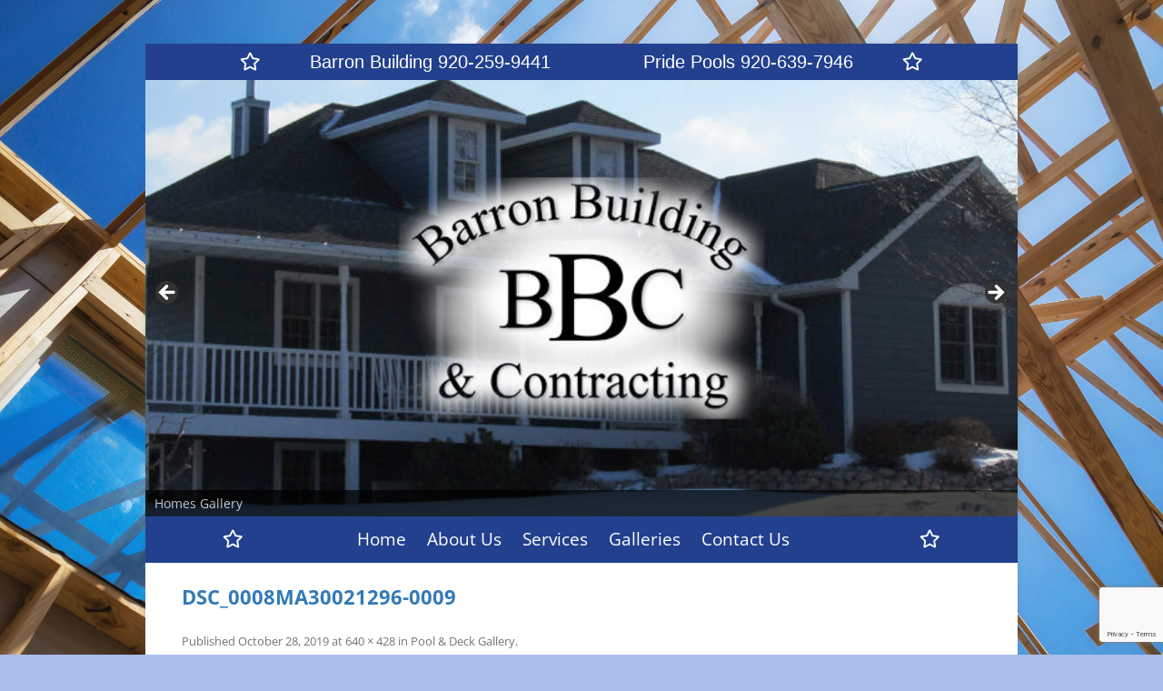

--- FILE ---
content_type: text/html; charset=UTF-8
request_url: https://barronenterprisesllc.com/?attachment_id=730
body_size: 50097
content:
<!DOCTYPE html>
<!--[if IE 7]>
<html class="ie ie7" lang="en-US">
<![endif]-->
<!--[if IE 8]>
<html class="ie ie8" lang="en-US">
<![endif]-->
<!--[if !(IE 7) & !(IE 8)]><!-->
<html lang="en-US">
<!--<![endif]-->
<head>
<meta charset="UTF-8" />
<meta name="viewport" content="width=device-width" />
<title>DSC_0008MA30021296-0009 - Barron Enterprises, LLC</title>
<link rel="profile" href="http://gmpg.org/xfn/11" />
<link rel="pingback" href="https://barronenterprisesllc.com/xmlrpc.php" />
<!--[if lt IE 9]>
<script src="https://barronenterprisesllc.com/wp-content/themes/twentytwelve/js/html5.js" type="text/javascript"></script>
<![endif]-->
<link rel="stylesheet" href="https://stackpath.bootstrapcdn.com/bootstrap/4.3.1/css/bootstrap.min.css" integrity="sha384-ggOyR0iXCbMQv3Xipma34MD+dH/1fQ784/j6cY/iJTQUOhcWr7x9JvoRxT2MZw1T" crossorigin="anonymous">
<link rel="stylesheet" href="https://use.fontawesome.com/releases/v5.7.2/css/all.css" integrity="sha384-fnmOCqbTlWIlj8LyTjo7mOUStjsKC4pOpQbqyi7RrhN7udi9RwhKkMHpvLbHG9Sr" crossorigin="anonymous">


<meta name='robots' content='index, follow, max-image-preview:large, max-snippet:-1, max-video-preview:-1' />
	<style>img:is([sizes="auto" i], [sizes^="auto," i]) { contain-intrinsic-size: 3000px 1500px }</style>
	
	<!-- This site is optimized with the Yoast SEO plugin v26.8 - https://yoast.com/product/yoast-seo-wordpress/ -->
	<link rel="canonical" href="https://barronenterprisesllc.com/" />
	<meta property="og:locale" content="en_US" />
	<meta property="og:type" content="article" />
	<meta property="og:title" content="DSC_0008MA30021296-0009 - Barron Enterprises, LLC" />
	<meta property="og:url" content="https://barronenterprisesllc.com/" />
	<meta property="og:site_name" content="Barron Enterprises, LLC" />
	<meta property="og:image" content="https://barronenterprisesllc.com" />
	<meta property="og:image:width" content="640" />
	<meta property="og:image:height" content="428" />
	<meta property="og:image:type" content="image/jpeg" />
	<meta name="twitter:card" content="summary_large_image" />
	<script type="application/ld+json" class="yoast-schema-graph">{"@context":"https://schema.org","@graph":[{"@type":"WebPage","@id":"https://barronenterprisesllc.com/","url":"https://barronenterprisesllc.com/","name":"DSC_0008MA30021296-0009 - Barron Enterprises, LLC","isPartOf":{"@id":"https://barronenterprisesllc.com/#website"},"primaryImageOfPage":{"@id":"https://barronenterprisesllc.com/#primaryimage"},"image":{"@id":"https://barronenterprisesllc.com/#primaryimage"},"thumbnailUrl":"https://barronenterprisesllc.com/wp-content/uploads/2019/10/DSC_0008MA30021296-0009.jpg","datePublished":"2019-10-28T14:55:56+00:00","breadcrumb":{"@id":"https://barronenterprisesllc.com/#breadcrumb"},"inLanguage":"en-US","potentialAction":[{"@type":"ReadAction","target":["https://barronenterprisesllc.com/"]}]},{"@type":"ImageObject","inLanguage":"en-US","@id":"https://barronenterprisesllc.com/#primaryimage","url":"https://barronenterprisesllc.com/wp-content/uploads/2019/10/DSC_0008MA30021296-0009.jpg","contentUrl":"https://barronenterprisesllc.com/wp-content/uploads/2019/10/DSC_0008MA30021296-0009.jpg","width":640,"height":428},{"@type":"BreadcrumbList","@id":"https://barronenterprisesllc.com/#breadcrumb","itemListElement":[{"@type":"ListItem","position":1,"name":"Home","item":"https://barronenterprisesllc.com/"},{"@type":"ListItem","position":2,"name":"DSC_0008MA30021296-0009"}]},{"@type":"WebSite","@id":"https://barronenterprisesllc.com/#website","url":"https://barronenterprisesllc.com/","name":"Barron Enterprises, LLC","description":"","publisher":{"@id":"https://barronenterprisesllc.com/#organization"},"potentialAction":[{"@type":"SearchAction","target":{"@type":"EntryPoint","urlTemplate":"https://barronenterprisesllc.com/?s={search_term_string}"},"query-input":{"@type":"PropertyValueSpecification","valueRequired":true,"valueName":"search_term_string"}}],"inLanguage":"en-US"},{"@type":"Organization","@id":"https://barronenterprisesllc.com/#organization","name":"Barron Enterprises LLC","url":"https://barronenterprisesllc.com/","logo":{"@type":"ImageObject","inLanguage":"en-US","@id":"https://barronenterprisesllc.com/#/schema/logo/image/","url":"https://secureservercdn.net/198.71.233.179/o5o.4cf.myftpupload.com/wp-content/uploads/2019/07/Barron-wood-grain-banner.png?time=1618337613","contentUrl":"https://secureservercdn.net/198.71.233.179/o5o.4cf.myftpupload.com/wp-content/uploads/2019/07/Barron-wood-grain-banner.png?time=1618337613","width":1000,"height":350,"caption":"Barron Enterprises LLC"},"image":{"@id":"https://barronenterprisesllc.com/#/schema/logo/image/"}}]}</script>
	<!-- / Yoast SEO plugin. -->


<link rel='dns-prefetch' href='//cdnjs.cloudflare.com' />
<link rel='dns-prefetch' href='//fonts.googleapis.com' />
<link rel="alternate" type="application/rss+xml" title="Barron Enterprises, LLC &raquo; Feed" href="https://barronenterprisesllc.com/feed/" />
<link rel="alternate" type="application/rss+xml" title="Barron Enterprises, LLC &raquo; Comments Feed" href="https://barronenterprisesllc.com/comments/feed/" />
		<!-- This site uses the Google Analytics by ExactMetrics plugin v8.11.1 - Using Analytics tracking - https://www.exactmetrics.com/ -->
		<!-- Note: ExactMetrics is not currently configured on this site. The site owner needs to authenticate with Google Analytics in the ExactMetrics settings panel. -->
					<!-- No tracking code set -->
				<!-- / Google Analytics by ExactMetrics -->
		<script type="text/javascript">
/* <![CDATA[ */
window._wpemojiSettings = {"baseUrl":"https:\/\/s.w.org\/images\/core\/emoji\/16.0.1\/72x72\/","ext":".png","svgUrl":"https:\/\/s.w.org\/images\/core\/emoji\/16.0.1\/svg\/","svgExt":".svg","source":{"concatemoji":"https:\/\/barronenterprisesllc.com\/wp-includes\/js\/wp-emoji-release.min.js?ver=6.8.3"}};
/*! This file is auto-generated */
!function(s,n){var o,i,e;function c(e){try{var t={supportTests:e,timestamp:(new Date).valueOf()};sessionStorage.setItem(o,JSON.stringify(t))}catch(e){}}function p(e,t,n){e.clearRect(0,0,e.canvas.width,e.canvas.height),e.fillText(t,0,0);var t=new Uint32Array(e.getImageData(0,0,e.canvas.width,e.canvas.height).data),a=(e.clearRect(0,0,e.canvas.width,e.canvas.height),e.fillText(n,0,0),new Uint32Array(e.getImageData(0,0,e.canvas.width,e.canvas.height).data));return t.every(function(e,t){return e===a[t]})}function u(e,t){e.clearRect(0,0,e.canvas.width,e.canvas.height),e.fillText(t,0,0);for(var n=e.getImageData(16,16,1,1),a=0;a<n.data.length;a++)if(0!==n.data[a])return!1;return!0}function f(e,t,n,a){switch(t){case"flag":return n(e,"\ud83c\udff3\ufe0f\u200d\u26a7\ufe0f","\ud83c\udff3\ufe0f\u200b\u26a7\ufe0f")?!1:!n(e,"\ud83c\udde8\ud83c\uddf6","\ud83c\udde8\u200b\ud83c\uddf6")&&!n(e,"\ud83c\udff4\udb40\udc67\udb40\udc62\udb40\udc65\udb40\udc6e\udb40\udc67\udb40\udc7f","\ud83c\udff4\u200b\udb40\udc67\u200b\udb40\udc62\u200b\udb40\udc65\u200b\udb40\udc6e\u200b\udb40\udc67\u200b\udb40\udc7f");case"emoji":return!a(e,"\ud83e\udedf")}return!1}function g(e,t,n,a){var r="undefined"!=typeof WorkerGlobalScope&&self instanceof WorkerGlobalScope?new OffscreenCanvas(300,150):s.createElement("canvas"),o=r.getContext("2d",{willReadFrequently:!0}),i=(o.textBaseline="top",o.font="600 32px Arial",{});return e.forEach(function(e){i[e]=t(o,e,n,a)}),i}function t(e){var t=s.createElement("script");t.src=e,t.defer=!0,s.head.appendChild(t)}"undefined"!=typeof Promise&&(o="wpEmojiSettingsSupports",i=["flag","emoji"],n.supports={everything:!0,everythingExceptFlag:!0},e=new Promise(function(e){s.addEventListener("DOMContentLoaded",e,{once:!0})}),new Promise(function(t){var n=function(){try{var e=JSON.parse(sessionStorage.getItem(o));if("object"==typeof e&&"number"==typeof e.timestamp&&(new Date).valueOf()<e.timestamp+604800&&"object"==typeof e.supportTests)return e.supportTests}catch(e){}return null}();if(!n){if("undefined"!=typeof Worker&&"undefined"!=typeof OffscreenCanvas&&"undefined"!=typeof URL&&URL.createObjectURL&&"undefined"!=typeof Blob)try{var e="postMessage("+g.toString()+"("+[JSON.stringify(i),f.toString(),p.toString(),u.toString()].join(",")+"));",a=new Blob([e],{type:"text/javascript"}),r=new Worker(URL.createObjectURL(a),{name:"wpTestEmojiSupports"});return void(r.onmessage=function(e){c(n=e.data),r.terminate(),t(n)})}catch(e){}c(n=g(i,f,p,u))}t(n)}).then(function(e){for(var t in e)n.supports[t]=e[t],n.supports.everything=n.supports.everything&&n.supports[t],"flag"!==t&&(n.supports.everythingExceptFlag=n.supports.everythingExceptFlag&&n.supports[t]);n.supports.everythingExceptFlag=n.supports.everythingExceptFlag&&!n.supports.flag,n.DOMReady=!1,n.readyCallback=function(){n.DOMReady=!0}}).then(function(){return e}).then(function(){var e;n.supports.everything||(n.readyCallback(),(e=n.source||{}).concatemoji?t(e.concatemoji):e.wpemoji&&e.twemoji&&(t(e.twemoji),t(e.wpemoji)))}))}((window,document),window._wpemojiSettings);
/* ]]> */
</script>
<style id='wp-emoji-styles-inline-css' type='text/css'>

	img.wp-smiley, img.emoji {
		display: inline !important;
		border: none !important;
		box-shadow: none !important;
		height: 1em !important;
		width: 1em !important;
		margin: 0 0.07em !important;
		vertical-align: -0.1em !important;
		background: none !important;
		padding: 0 !important;
	}
</style>
<link rel='stylesheet' id='wp-block-library-css' href='https://barronenterprisesllc.com/wp-includes/css/dist/block-library/style.min.css?ver=6.8.3' type='text/css' media='all' />
<style id='wp-block-library-theme-inline-css' type='text/css'>
.wp-block-audio :where(figcaption){color:#555;font-size:13px;text-align:center}.is-dark-theme .wp-block-audio :where(figcaption){color:#ffffffa6}.wp-block-audio{margin:0 0 1em}.wp-block-code{border:1px solid #ccc;border-radius:4px;font-family:Menlo,Consolas,monaco,monospace;padding:.8em 1em}.wp-block-embed :where(figcaption){color:#555;font-size:13px;text-align:center}.is-dark-theme .wp-block-embed :where(figcaption){color:#ffffffa6}.wp-block-embed{margin:0 0 1em}.blocks-gallery-caption{color:#555;font-size:13px;text-align:center}.is-dark-theme .blocks-gallery-caption{color:#ffffffa6}:root :where(.wp-block-image figcaption){color:#555;font-size:13px;text-align:center}.is-dark-theme :root :where(.wp-block-image figcaption){color:#ffffffa6}.wp-block-image{margin:0 0 1em}.wp-block-pullquote{border-bottom:4px solid;border-top:4px solid;color:currentColor;margin-bottom:1.75em}.wp-block-pullquote cite,.wp-block-pullquote footer,.wp-block-pullquote__citation{color:currentColor;font-size:.8125em;font-style:normal;text-transform:uppercase}.wp-block-quote{border-left:.25em solid;margin:0 0 1.75em;padding-left:1em}.wp-block-quote cite,.wp-block-quote footer{color:currentColor;font-size:.8125em;font-style:normal;position:relative}.wp-block-quote:where(.has-text-align-right){border-left:none;border-right:.25em solid;padding-left:0;padding-right:1em}.wp-block-quote:where(.has-text-align-center){border:none;padding-left:0}.wp-block-quote.is-large,.wp-block-quote.is-style-large,.wp-block-quote:where(.is-style-plain){border:none}.wp-block-search .wp-block-search__label{font-weight:700}.wp-block-search__button{border:1px solid #ccc;padding:.375em .625em}:where(.wp-block-group.has-background){padding:1.25em 2.375em}.wp-block-separator.has-css-opacity{opacity:.4}.wp-block-separator{border:none;border-bottom:2px solid;margin-left:auto;margin-right:auto}.wp-block-separator.has-alpha-channel-opacity{opacity:1}.wp-block-separator:not(.is-style-wide):not(.is-style-dots){width:100px}.wp-block-separator.has-background:not(.is-style-dots){border-bottom:none;height:1px}.wp-block-separator.has-background:not(.is-style-wide):not(.is-style-dots){height:2px}.wp-block-table{margin:0 0 1em}.wp-block-table td,.wp-block-table th{word-break:normal}.wp-block-table :where(figcaption){color:#555;font-size:13px;text-align:center}.is-dark-theme .wp-block-table :where(figcaption){color:#ffffffa6}.wp-block-video :where(figcaption){color:#555;font-size:13px;text-align:center}.is-dark-theme .wp-block-video :where(figcaption){color:#ffffffa6}.wp-block-video{margin:0 0 1em}:root :where(.wp-block-template-part.has-background){margin-bottom:0;margin-top:0;padding:1.25em 2.375em}
</style>
<style id='classic-theme-styles-inline-css' type='text/css'>
/*! This file is auto-generated */
.wp-block-button__link{color:#fff;background-color:#32373c;border-radius:9999px;box-shadow:none;text-decoration:none;padding:calc(.667em + 2px) calc(1.333em + 2px);font-size:1.125em}.wp-block-file__button{background:#32373c;color:#fff;text-decoration:none}
</style>
<style id='global-styles-inline-css' type='text/css'>
:root{--wp--preset--aspect-ratio--square: 1;--wp--preset--aspect-ratio--4-3: 4/3;--wp--preset--aspect-ratio--3-4: 3/4;--wp--preset--aspect-ratio--3-2: 3/2;--wp--preset--aspect-ratio--2-3: 2/3;--wp--preset--aspect-ratio--16-9: 16/9;--wp--preset--aspect-ratio--9-16: 9/16;--wp--preset--color--black: #000000;--wp--preset--color--cyan-bluish-gray: #abb8c3;--wp--preset--color--white: #fff;--wp--preset--color--pale-pink: #f78da7;--wp--preset--color--vivid-red: #cf2e2e;--wp--preset--color--luminous-vivid-orange: #ff6900;--wp--preset--color--luminous-vivid-amber: #fcb900;--wp--preset--color--light-green-cyan: #7bdcb5;--wp--preset--color--vivid-green-cyan: #00d084;--wp--preset--color--pale-cyan-blue: #8ed1fc;--wp--preset--color--vivid-cyan-blue: #0693e3;--wp--preset--color--vivid-purple: #9b51e0;--wp--preset--color--blue: #21759b;--wp--preset--color--dark-gray: #444;--wp--preset--color--medium-gray: #9f9f9f;--wp--preset--color--light-gray: #e6e6e6;--wp--preset--gradient--vivid-cyan-blue-to-vivid-purple: linear-gradient(135deg,rgba(6,147,227,1) 0%,rgb(155,81,224) 100%);--wp--preset--gradient--light-green-cyan-to-vivid-green-cyan: linear-gradient(135deg,rgb(122,220,180) 0%,rgb(0,208,130) 100%);--wp--preset--gradient--luminous-vivid-amber-to-luminous-vivid-orange: linear-gradient(135deg,rgba(252,185,0,1) 0%,rgba(255,105,0,1) 100%);--wp--preset--gradient--luminous-vivid-orange-to-vivid-red: linear-gradient(135deg,rgba(255,105,0,1) 0%,rgb(207,46,46) 100%);--wp--preset--gradient--very-light-gray-to-cyan-bluish-gray: linear-gradient(135deg,rgb(238,238,238) 0%,rgb(169,184,195) 100%);--wp--preset--gradient--cool-to-warm-spectrum: linear-gradient(135deg,rgb(74,234,220) 0%,rgb(151,120,209) 20%,rgb(207,42,186) 40%,rgb(238,44,130) 60%,rgb(251,105,98) 80%,rgb(254,248,76) 100%);--wp--preset--gradient--blush-light-purple: linear-gradient(135deg,rgb(255,206,236) 0%,rgb(152,150,240) 100%);--wp--preset--gradient--blush-bordeaux: linear-gradient(135deg,rgb(254,205,165) 0%,rgb(254,45,45) 50%,rgb(107,0,62) 100%);--wp--preset--gradient--luminous-dusk: linear-gradient(135deg,rgb(255,203,112) 0%,rgb(199,81,192) 50%,rgb(65,88,208) 100%);--wp--preset--gradient--pale-ocean: linear-gradient(135deg,rgb(255,245,203) 0%,rgb(182,227,212) 50%,rgb(51,167,181) 100%);--wp--preset--gradient--electric-grass: linear-gradient(135deg,rgb(202,248,128) 0%,rgb(113,206,126) 100%);--wp--preset--gradient--midnight: linear-gradient(135deg,rgb(2,3,129) 0%,rgb(40,116,252) 100%);--wp--preset--font-size--small: 13px;--wp--preset--font-size--medium: 20px;--wp--preset--font-size--large: 36px;--wp--preset--font-size--x-large: 42px;--wp--preset--spacing--20: 0.44rem;--wp--preset--spacing--30: 0.67rem;--wp--preset--spacing--40: 1rem;--wp--preset--spacing--50: 1.5rem;--wp--preset--spacing--60: 2.25rem;--wp--preset--spacing--70: 3.38rem;--wp--preset--spacing--80: 5.06rem;--wp--preset--shadow--natural: 6px 6px 9px rgba(0, 0, 0, 0.2);--wp--preset--shadow--deep: 12px 12px 50px rgba(0, 0, 0, 0.4);--wp--preset--shadow--sharp: 6px 6px 0px rgba(0, 0, 0, 0.2);--wp--preset--shadow--outlined: 6px 6px 0px -3px rgba(255, 255, 255, 1), 6px 6px rgba(0, 0, 0, 1);--wp--preset--shadow--crisp: 6px 6px 0px rgba(0, 0, 0, 1);}:where(.is-layout-flex){gap: 0.5em;}:where(.is-layout-grid){gap: 0.5em;}body .is-layout-flex{display: flex;}.is-layout-flex{flex-wrap: wrap;align-items: center;}.is-layout-flex > :is(*, div){margin: 0;}body .is-layout-grid{display: grid;}.is-layout-grid > :is(*, div){margin: 0;}:where(.wp-block-columns.is-layout-flex){gap: 2em;}:where(.wp-block-columns.is-layout-grid){gap: 2em;}:where(.wp-block-post-template.is-layout-flex){gap: 1.25em;}:where(.wp-block-post-template.is-layout-grid){gap: 1.25em;}.has-black-color{color: var(--wp--preset--color--black) !important;}.has-cyan-bluish-gray-color{color: var(--wp--preset--color--cyan-bluish-gray) !important;}.has-white-color{color: var(--wp--preset--color--white) !important;}.has-pale-pink-color{color: var(--wp--preset--color--pale-pink) !important;}.has-vivid-red-color{color: var(--wp--preset--color--vivid-red) !important;}.has-luminous-vivid-orange-color{color: var(--wp--preset--color--luminous-vivid-orange) !important;}.has-luminous-vivid-amber-color{color: var(--wp--preset--color--luminous-vivid-amber) !important;}.has-light-green-cyan-color{color: var(--wp--preset--color--light-green-cyan) !important;}.has-vivid-green-cyan-color{color: var(--wp--preset--color--vivid-green-cyan) !important;}.has-pale-cyan-blue-color{color: var(--wp--preset--color--pale-cyan-blue) !important;}.has-vivid-cyan-blue-color{color: var(--wp--preset--color--vivid-cyan-blue) !important;}.has-vivid-purple-color{color: var(--wp--preset--color--vivid-purple) !important;}.has-black-background-color{background-color: var(--wp--preset--color--black) !important;}.has-cyan-bluish-gray-background-color{background-color: var(--wp--preset--color--cyan-bluish-gray) !important;}.has-white-background-color{background-color: var(--wp--preset--color--white) !important;}.has-pale-pink-background-color{background-color: var(--wp--preset--color--pale-pink) !important;}.has-vivid-red-background-color{background-color: var(--wp--preset--color--vivid-red) !important;}.has-luminous-vivid-orange-background-color{background-color: var(--wp--preset--color--luminous-vivid-orange) !important;}.has-luminous-vivid-amber-background-color{background-color: var(--wp--preset--color--luminous-vivid-amber) !important;}.has-light-green-cyan-background-color{background-color: var(--wp--preset--color--light-green-cyan) !important;}.has-vivid-green-cyan-background-color{background-color: var(--wp--preset--color--vivid-green-cyan) !important;}.has-pale-cyan-blue-background-color{background-color: var(--wp--preset--color--pale-cyan-blue) !important;}.has-vivid-cyan-blue-background-color{background-color: var(--wp--preset--color--vivid-cyan-blue) !important;}.has-vivid-purple-background-color{background-color: var(--wp--preset--color--vivid-purple) !important;}.has-black-border-color{border-color: var(--wp--preset--color--black) !important;}.has-cyan-bluish-gray-border-color{border-color: var(--wp--preset--color--cyan-bluish-gray) !important;}.has-white-border-color{border-color: var(--wp--preset--color--white) !important;}.has-pale-pink-border-color{border-color: var(--wp--preset--color--pale-pink) !important;}.has-vivid-red-border-color{border-color: var(--wp--preset--color--vivid-red) !important;}.has-luminous-vivid-orange-border-color{border-color: var(--wp--preset--color--luminous-vivid-orange) !important;}.has-luminous-vivid-amber-border-color{border-color: var(--wp--preset--color--luminous-vivid-amber) !important;}.has-light-green-cyan-border-color{border-color: var(--wp--preset--color--light-green-cyan) !important;}.has-vivid-green-cyan-border-color{border-color: var(--wp--preset--color--vivid-green-cyan) !important;}.has-pale-cyan-blue-border-color{border-color: var(--wp--preset--color--pale-cyan-blue) !important;}.has-vivid-cyan-blue-border-color{border-color: var(--wp--preset--color--vivid-cyan-blue) !important;}.has-vivid-purple-border-color{border-color: var(--wp--preset--color--vivid-purple) !important;}.has-vivid-cyan-blue-to-vivid-purple-gradient-background{background: var(--wp--preset--gradient--vivid-cyan-blue-to-vivid-purple) !important;}.has-light-green-cyan-to-vivid-green-cyan-gradient-background{background: var(--wp--preset--gradient--light-green-cyan-to-vivid-green-cyan) !important;}.has-luminous-vivid-amber-to-luminous-vivid-orange-gradient-background{background: var(--wp--preset--gradient--luminous-vivid-amber-to-luminous-vivid-orange) !important;}.has-luminous-vivid-orange-to-vivid-red-gradient-background{background: var(--wp--preset--gradient--luminous-vivid-orange-to-vivid-red) !important;}.has-very-light-gray-to-cyan-bluish-gray-gradient-background{background: var(--wp--preset--gradient--very-light-gray-to-cyan-bluish-gray) !important;}.has-cool-to-warm-spectrum-gradient-background{background: var(--wp--preset--gradient--cool-to-warm-spectrum) !important;}.has-blush-light-purple-gradient-background{background: var(--wp--preset--gradient--blush-light-purple) !important;}.has-blush-bordeaux-gradient-background{background: var(--wp--preset--gradient--blush-bordeaux) !important;}.has-luminous-dusk-gradient-background{background: var(--wp--preset--gradient--luminous-dusk) !important;}.has-pale-ocean-gradient-background{background: var(--wp--preset--gradient--pale-ocean) !important;}.has-electric-grass-gradient-background{background: var(--wp--preset--gradient--electric-grass) !important;}.has-midnight-gradient-background{background: var(--wp--preset--gradient--midnight) !important;}.has-small-font-size{font-size: var(--wp--preset--font-size--small) !important;}.has-medium-font-size{font-size: var(--wp--preset--font-size--medium) !important;}.has-large-font-size{font-size: var(--wp--preset--font-size--large) !important;}.has-x-large-font-size{font-size: var(--wp--preset--font-size--x-large) !important;}
:where(.wp-block-post-template.is-layout-flex){gap: 1.25em;}:where(.wp-block-post-template.is-layout-grid){gap: 1.25em;}
:where(.wp-block-columns.is-layout-flex){gap: 2em;}:where(.wp-block-columns.is-layout-grid){gap: 2em;}
:root :where(.wp-block-pullquote){font-size: 1.5em;line-height: 1.6;}
</style>
<link rel='stylesheet' id='contact-form-7-css' href='https://barronenterprisesllc.com/wp-content/plugins/contact-form-7/includes/css/styles.css?ver=6.1.4' type='text/css' media='all' />
<link rel='stylesheet' id='fsb-image-css' href='https://barronenterprisesllc.com/wp-content/plugins/simple-full-screen-background-image/includes/fullscreen-image.css?ver=6.8.3' type='text/css' media='all' />
<link rel='stylesheet' id='parent_style-css' href='https://barronenterprisesllc.com/wp-content/themes/twentytwelve/style.css?ver=6.8.3' type='text/css' media='all' />
<link rel='stylesheet' id='font-awesome-css' href='https://cdnjs.cloudflare.com/ajax/libs/font-awesome/4.4.0/css/font-awesome.min.css?ver=6.8.3' type='text/css' media='all' />
<link rel='stylesheet' id='courgette-css' href='https://fonts.googleapis.com/css?family=Courgette&#038;ver=6.8.3' type='text/css' media='all' />
<link rel='stylesheet' id='twentytwelve-style-css' href='https://barronenterprisesllc.com/wp-content/themes/basic-site-name/style.css?ver=6.8.3' type='text/css' media='all' />
<link rel='stylesheet' id='twentytwelve-fonts-css' href='https://barronenterprisesllc.com/wp-content/themes/twentytwelve/fonts/font-open-sans.css?ver=20230328' type='text/css' media='all' />
<link rel='stylesheet' id='twentytwelve-block-style-css' href='https://barronenterprisesllc.com/wp-content/themes/twentytwelve/css/blocks.css?ver=20251031' type='text/css' media='all' />
<script type="text/javascript" src="https://barronenterprisesllc.com/wp-content/themes/basic-site-name/js/facebook.js?ver=6.8.3" id="js-sdk-js"></script>
<script type="text/javascript" src="https://barronenterprisesllc.com/wp-includes/js/jquery/jquery.min.js?ver=3.7.1" id="jquery-core-js"></script>
<script type="text/javascript" src="https://barronenterprisesllc.com/wp-includes/js/jquery/jquery-migrate.min.js?ver=3.4.1" id="jquery-migrate-js"></script>
<script type="text/javascript" src="https://barronenterprisesllc.com/wp-content/themes/twentytwelve/js/navigation.js?ver=20250303" id="twentytwelve-navigation-js" defer="defer" data-wp-strategy="defer"></script>
<link rel="https://api.w.org/" href="https://barronenterprisesllc.com/wp-json/" /><link rel="alternate" title="JSON" type="application/json" href="https://barronenterprisesllc.com/wp-json/wp/v2/media/730" /><link rel="EditURI" type="application/rsd+xml" title="RSD" href="https://barronenterprisesllc.com/xmlrpc.php?rsd" />
<meta name="generator" content="WordPress 6.8.3" />
<link rel='shortlink' href='https://barronenterprisesllc.com/?p=730' />
<link rel="alternate" title="oEmbed (JSON)" type="application/json+oembed" href="https://barronenterprisesllc.com/wp-json/oembed/1.0/embed?url=https%3A%2F%2Fbarronenterprisesllc.com%2F%3Fattachment_id%3D730" />
<link rel="alternate" title="oEmbed (XML)" type="text/xml+oembed" href="https://barronenterprisesllc.com/wp-json/oembed/1.0/embed?url=https%3A%2F%2Fbarronenterprisesllc.com%2F%3Fattachment_id%3D730&#038;format=xml" />
		<div id="fb-root"></div>
		<script async defer crossorigin="anonymous" src="https://connect.facebook.net/en_US/sdk.js#xfbml=1&version=v4.0"></script>
			<style type="text/css">
		
      .main-navigation li ul li a, .main-navigation li ul li a:hover, .main-navigation li ul li a:focus{
        background: ;
      }

      h1, h2, h3, h4, h5, h6, .entry-header .entry-title{
        color: ;
      }

      body{
        background: #abbdeb ;
      }

      .main-navigation{
        background: #23408e;
      }

      .contact-info{
        background-color: #23408e;
      }

      footer[role="contentinfo"]{
        background: #23408e;
      }


		

	 </style>
		<style type="text/css" id="wp-custom-css">
			.main-navigation li{
	margin-right: 19px;	
	font-size: 19px;
}

img.header-image{
	width: 100%;
}

.sub-menu{
	z-index: 5 !important;
}

.contact-info .fa-star{
	font-size: 20px; 
}

@media(min-width: 1200px){
	
	.contact-info:before{
	font-family: "Font Awesome 5 Free";
		content: "\f005";
		color: #fff;
		font-size: 20px;
		box-sizing: border-box;
		-webkit-font-smoothing: antialiased;
		display: inline-block;
			font-style: normal;
			font-variant: normal;
			text-rendering: auto;
			line-height: 1;
}
	
	.contact-info:after{
		font-family: "Font Awesome 5 Free";
		content: "\f005";
		color: #fff;
		font-size: 20px;
		box-sizing: border-box;
		-webkit-font-smoothing: antialiased;
		display: inline-block;
		font-style: normal;
		font-variant: normal;
		text-rendering: auto;
		line-height: 1;
	}
	
	#menu-main:before{
		font-family: "Font Awesome 5 Free";
		content: "\f005";
		color: #fff;
		font-size: 20px;
		box-sizing: border-box;
		-webkit-font-smoothing: antialiased;
		display: inline-block;
			font-style: normal;
			font-variant: normal;
			text-rendering: auto;
			line-height: 1;
		margin-right: 125px;
	}

	#menu-main:after{
		font-family: "Font Awesome 5 Free";
		content: "\f005";
		color: #fff;
		font-size: 20px;
		box-sizing: border-box;
		-webkit-font-smoothing: antialiased;
		display: inline-block;
		font-style: normal;
		font-variant: normal;
		text-rendering: auto;
		line-height: 1;
		margin-left: 120px;
	}
	
}
		</style>
		
	<!-- Global site tag (gtag.js) - Google Analytics -->
<script async src="https://www.googletagmanager.com/gtag/js?id=UA-150223569-1"></script>
<script>
  window.dataLayer = window.dataLayer || [];
  function gtag(){dataLayer.push(arguments);}
  gtag('js', new Date());

  gtag('config', 'UA-150223569-1');
</script>



</head>

<body class="attachment wp-singular attachment-template-default single single-attachment postid-730 attachmentid-730 attachment-jpeg wp-embed-responsive wp-theme-twentytwelve wp-child-theme-basic-site-name metaslider-plugin custom-font-enabled single-author">
<div id="page" class="hfeed site">
	<div class="contact-info" itemscope itemtype="http://schema.org/LocalBusiness">
<!--             <a href="https://goo.gl/maps/EFsTKSPLFS62" target="_blank" class="address" itemprop="address" itemscope itemtype="http://schema.org/PostalAddress">
            <i class="fa fa-map-marker"></i>
            <span itemprop="streetAddress">
							812 S Fisk St							</span>
            <span itemprop="addressLocality">
							Green Bay</span>,
            <span itemprop="addressRegion">
							WI</span>
			<span itemprop="postalCode">
				54304</span>
            </a> -->
<!-- 	    <a href="tel:920-833-6388" target="_blank" class="phone-number">
	    <i class="fa fa-phone"></i>
	    <span itemprop="telephone">920-833-6388</span>
	    </a> -->
		<a href="tel:9202599441" target="_blank" class="phone-number">Barron Building
	    	<span>920-259-9441</span>
	    </a>
		
		<a href="tel:9206397946" target="_blank" class="phone-number">Pride Pools
	    	<span>920-639-7946</span>
	    </a>
	</div>

	<header id="masthead" class="site-header" role="banner">
		<hgroup>
			<h1 class="site-title"><a href="https://barronenterprisesllc.com/" title="Barron Enterprises, LLC" rel="home">Barron Enterprises, LLC</a></h1>
			<h2 class="site-description"></h2>
		</hgroup>

<!-- 				<a href=""><img src="" class="header-image" width="" height="" alt="" /></a>
		 -->
		
		<div id="metaslider-id-1125" style="width: 100%;" class="ml-slider-3-105-0 metaslider metaslider-flex metaslider-1125 ml-slider ms-theme-default nav-hidden" role="region" aria-label="Home Page Slider" data-height="500" data-width="1000">
    <div id="metaslider_container_1125">
        <div id="metaslider_1125">
            <ul class='slides'>
                <li style="display: block; width: 100%;" class="slide-1131 ms-image " aria-roledescription="slide" data-date="2020-03-24 09:12:08" data-filename="slideshow-house-700x350.jpg" data-slide-type="image"><a href="https://barronenterprisesllc.com/homes-gallery/" target="_self" aria-label="View Slide Details" class="metaslider_image_link"><img src="https://barronenterprisesllc.com/wp-content/uploads/2020/03/slideshow-house-700x350.jpg" height="500" width="1000" alt="Homes Gallery" class="slider-1125 slide-1131 msDefaultImage" title="Homes Gallery" /></a><div class="caption-wrap"><div class="caption">Homes Gallery</div></div></li>
                <li style="display: none; width: 100%;" class="slide-1132 ms-image " aria-roledescription="slide" data-date="2020-03-24 09:12:08" data-filename="slideshow-kitchen-700x350.jpg" data-slide-type="image"><a href="https://barronenterprisesllc.com/kitchens-bathrooms-gallery/" target="_self" aria-label="View Slide Details" class="metaslider_image_link"><img src="https://barronenterprisesllc.com/wp-content/uploads/2020/03/slideshow-kitchen-700x350.jpg" height="500" width="1000" alt="Kitchens &amp; Bathrooms Gallery" class="slider-1125 slide-1132 msDefaultImage" title="Kitchens &amp; Bathrooms Gallery" /></a><div class="caption-wrap"><div class="caption">Kitchens &amp; Bathrooms Gallery</div></div></li>
                <li style="display: none; width: 100%;" class="slide-1133 ms-image " aria-roledescription="slide" data-date="2020-03-24 09:12:08" data-filename="slideshow-pool-700x350.jpg" data-slide-type="image"><a href="https://barronenterprisesllc.com/pool-deck-gallery/" target="_self" aria-label="View Slide Details" class="metaslider_image_link"><img src="https://barronenterprisesllc.com/wp-content/uploads/2020/03/slideshow-pool-700x350.jpg" height="500" width="1000" alt="Pools &amp; Decks Gallery" class="slider-1125 slide-1133 msDefaultImage" title="Pools &amp; Decks Gallery" /></a><div class="caption-wrap"><div class="caption">Pools &amp; Decks Gallery</div></div></li>
                <li style="display: none; width: 100%;" class="slide-1134 ms-image " aria-roledescription="slide" data-date="2020-03-24 09:12:09" data-filename="slideshow-barn-700x350.jpg" data-slide-type="image"><a href="https://barronenterprisesllc.com/barnes-garages-gallery/" target="_self" aria-label="View Slide Details" class="metaslider_image_link"><img src="https://barronenterprisesllc.com/wp-content/uploads/2020/03/slideshow-barn-700x350.jpg" height="500" width="1000" alt="Pools &amp; Decks Gallery" class="slider-1125 slide-1134 msDefaultImage" title="Pools &amp; Decks Gallery" /></a><div class="caption-wrap"><div class="caption">Barns &amp; Garages Gallery</div></div></li>
                <li style="display: none; width: 100%;" class="slide-1135 ms-image " aria-roledescription="slide" data-date="2020-03-24 09:12:09" data-filename="slideshow-fireplace-700x350.jpg" data-slide-type="image"><a href="https://barronenterprisesllc.com/addition-remodel-gallery/" target="_self" aria-label="View Slide Details" class="metaslider_image_link"><img src="https://barronenterprisesllc.com/wp-content/uploads/2020/03/slideshow-fireplace-700x350.jpg" height="500" width="1000" alt="Additions &amp; Remodels Gallery" class="slider-1125 slide-1135 msDefaultImage" title="Additions &amp; Remodels Gallery" /></a><div class="caption-wrap"><div class="caption">Additions &amp; Remodels Gallery</div></div></li>
            </ul>
        </div>
        
    </div>
</div>
		<nav id="site-navigation" class="main-navigation" role="navigation">
			
			<button class="menu-toggle">Menu</button>
			<a class="assistive-text" href="#content" title="Skip to content">Skip to content</a>
			<div class="menu-main-container"><ul id="menu-main" class="nav-menu"><li id="menu-item-50" class="menu-item menu-item-type-post_type menu-item-object-page menu-item-home menu-item-50"><a href="https://barronenterprisesllc.com/">Home</a></li>
<li id="menu-item-162" class="menu-item menu-item-type-post_type menu-item-object-page menu-item-162"><a href="https://barronenterprisesllc.com/about-us/">About Us</a></li>
<li id="menu-item-1118" class="menu-item menu-item-type-custom menu-item-object-custom menu-item-has-children menu-item-1118"><a href="#">Services</a>
<ul class="sub-menu">
	<li id="menu-item-535" class="menu-item menu-item-type-post_type menu-item-object-page menu-item-535"><a href="https://barronenterprisesllc.com/barron-building-contracting/">Barron Building &#038; Contracting</a></li>
	<li id="menu-item-506" class="menu-item menu-item-type-custom menu-item-object-custom menu-item-506"><a href="https://barronenterprisesllc.com/pools-deck-construction/">Pride Pools &#038; Decks</a></li>
</ul>
</li>
<li id="menu-item-661" class="menu-item menu-item-type-custom menu-item-object-custom menu-item-has-children menu-item-661"><a href="#">Galleries</a>
<ul class="sub-menu">
	<li id="menu-item-694" class="menu-item menu-item-type-post_type menu-item-object-page menu-item-694"><a href="https://barronenterprisesllc.com/commercial-gallery/">Commercial</a></li>
	<li id="menu-item-693" class="menu-item menu-item-type-post_type menu-item-object-page menu-item-693"><a href="https://barronenterprisesllc.com/homes-gallery/">Homes</a></li>
	<li id="menu-item-692" class="menu-item menu-item-type-post_type menu-item-object-page menu-item-692"><a href="https://barronenterprisesllc.com/barnes-garages-gallery/">Barns &#038; Garages</a></li>
	<li id="menu-item-676" class="menu-item menu-item-type-post_type menu-item-object-page menu-item-676"><a href="https://barronenterprisesllc.com/addition-remodel-gallery/">Additions &#038; Remodels</a></li>
	<li id="menu-item-695" class="menu-item menu-item-type-post_type menu-item-object-page menu-item-695"><a href="https://barronenterprisesllc.com/kitchens-bathrooms-gallery/">Kitchens &#038; Bathrooms</a></li>
	<li id="menu-item-682" class="menu-item menu-item-type-post_type menu-item-object-page menu-item-682"><a href="https://barronenterprisesllc.com/pool-deck-gallery/">Pools &#038; Decks</a></li>
</ul>
</li>
<li id="menu-item-113" class="menu-item menu-item-type-post_type menu-item-object-page menu-item-113"><a href="https://barronenterprisesllc.com/contact-us/">Contact Us</a></li>
</ul></div>		</nav><!-- #site-navigation -->
	</header><!-- #masthead -->

	<div id="main" class="wrapper">

	<div id="primary" class="site-content">
		<div id="content" role="main">

		
				<article id="post-730" class="image-attachment post-730 attachment type-attachment status-inherit hentry">
					<header class="entry-header">
						<h1 class="entry-title">DSC_0008MA30021296-0009</h1>

						<footer class="entry-meta">
							<span class="meta-prep meta-prep-entry-date">Published </span> <span class="entry-date"><time class="entry-date" datetime="2019-10-28T09:55:56-05:00">October 28, 2019</time></span> at <a href="https://barronenterprisesllc.com/wp-content/uploads/2019/10/DSC_0008MA30021296-0009.jpg" title="Link to full-size image">640 &times; 428</a> in <a href="https://barronenterprisesllc.com/?post_type=envira&#038;p=679" title="Go to Pool &#038; Deck Gallery" rel="gallery">Pool &#038; Deck Gallery</a>.													</footer><!-- .entry-meta -->

						<nav id="image-navigation" class="navigation">
							<span class="previous-image"><a href='https://barronenterprisesllc.com/?attachment_id=729'>&larr; Previous</a></span>
							<span class="next-image"><a href='https://barronenterprisesllc.com/?attachment_id=731'>Next &rarr;</a></span>
						</nav><!-- #image-navigation -->
					</header><!-- .entry-header -->

					<div class="entry-content">

						<div class="entry-attachment">
							<div class="attachment">
											<a href="https://barronenterprisesllc.com/?attachment_id=731" title="DSC_0008MA30021296-0009" rel="attachment">
									<img width="640" height="428" src="https://barronenterprisesllc.com/wp-content/uploads/2019/10/DSC_0008MA30021296-0009.jpg" class="attachment-960x960 size-960x960" alt="" decoding="async" fetchpriority="high" srcset="https://barronenterprisesllc.com/wp-content/uploads/2019/10/DSC_0008MA30021296-0009.jpg 640w, https://barronenterprisesllc.com/wp-content/uploads/2019/10/DSC_0008MA30021296-0009-300x201.jpg 300w, https://barronenterprisesllc.com/wp-content/uploads/2019/10/DSC_0008MA30021296-0009-624x417.jpg 624w" sizes="(max-width: 640px) 100vw, 640px" />								</a>

															</div><!-- .attachment -->

						</div><!-- .entry-attachment -->

						<div class="entry-description">
																				</div><!-- .entry-description -->

					</div><!-- .entry-content -->

				</article><!-- #post -->

				
<div id="comments" class="comments-area">

	
	
	
</div><!-- #comments .comments-area -->

			
		</div><!-- #content -->
	</div><!-- #primary -->

	</div><!-- #main .wrapper -->

	<footer id="colophon" role="contentinfo">
		<div class="site-info">
			
			<p id="copyright">&copy; 2026 Barron Enterprises, LLC | <a href="https://www.facebook.com/Barron-Building-Contracting-108217987455175/" target="_blank">Facebook</a> | <a href="https://www.linkedin.com/company/barron-building-contracting/" target="_blank">Linkedin</a></p>

			
			<p id="developed-by">Website Developed by <a href="http://packerlandwebsites.com" target=_blank>Packerland Websites</a></p>
			<span class="clear"></span>
		</div><!-- .site-info -->
	</footer><!-- #colophon -->
</div><!-- #page -->

<script type="speculationrules">
{"prefetch":[{"source":"document","where":{"and":[{"href_matches":"\/*"},{"not":{"href_matches":["\/wp-*.php","\/wp-admin\/*","\/wp-content\/uploads\/*","\/wp-content\/*","\/wp-content\/plugins\/*","\/wp-content\/themes\/basic-site-name\/*","\/wp-content\/themes\/twentytwelve\/*","\/*\\?(.+)"]}},{"not":{"selector_matches":"a[rel~=\"nofollow\"]"}},{"not":{"selector_matches":".no-prefetch, .no-prefetch a"}}]},"eagerness":"conservative"}]}
</script>
<img src="https://barronenterprisesllc.com/wp-content/uploads/2019/07/framing-background.jpg" id="fsb_image" alt=""/><link rel='stylesheet' id='metaslider-flex-slider-css' href='https://barronenterprisesllc.com/wp-content/plugins/ml-slider/assets/sliders/flexslider/flexslider.css?ver=3.105.0' type='text/css' media='all' property='stylesheet' />
<link rel='stylesheet' id='metaslider-public-css' href='https://barronenterprisesllc.com/wp-content/plugins/ml-slider/assets/metaslider/public.css?ver=3.105.0' type='text/css' media='all' property='stylesheet' />
<style id='metaslider-public-inline-css' type='text/css'>
@media only screen and (max-width: 767px) { .hide-arrows-smartphone .flex-direction-nav, .hide-navigation-smartphone .flex-control-paging, .hide-navigation-smartphone .flex-control-nav, .hide-navigation-smartphone .filmstrip, .hide-slideshow-smartphone, .metaslider-hidden-content.hide-smartphone{ display: none!important; }}@media only screen and (min-width : 768px) and (max-width: 1023px) { .hide-arrows-tablet .flex-direction-nav, .hide-navigation-tablet .flex-control-paging, .hide-navigation-tablet .flex-control-nav, .hide-navigation-tablet .filmstrip, .hide-slideshow-tablet, .metaslider-hidden-content.hide-tablet{ display: none!important; }}@media only screen and (min-width : 1024px) and (max-width: 1439px) { .hide-arrows-laptop .flex-direction-nav, .hide-navigation-laptop .flex-control-paging, .hide-navigation-laptop .flex-control-nav, .hide-navigation-laptop .filmstrip, .hide-slideshow-laptop, .metaslider-hidden-content.hide-laptop{ display: none!important; }}@media only screen and (min-width : 1440px) { .hide-arrows-desktop .flex-direction-nav, .hide-navigation-desktop .flex-control-paging, .hide-navigation-desktop .flex-control-nav, .hide-navigation-desktop .filmstrip, .hide-slideshow-desktop, .metaslider-hidden-content.hide-desktop{ display: none!important; }}
</style>
<script type="text/javascript" src="https://barronenterprisesllc.com/wp-includes/js/dist/hooks.min.js?ver=4d63a3d491d11ffd8ac6" id="wp-hooks-js"></script>
<script type="text/javascript" src="https://barronenterprisesllc.com/wp-includes/js/dist/i18n.min.js?ver=5e580eb46a90c2b997e6" id="wp-i18n-js"></script>
<script type="text/javascript" id="wp-i18n-js-after">
/* <![CDATA[ */
wp.i18n.setLocaleData( { 'text direction\u0004ltr': [ 'ltr' ] } );
/* ]]> */
</script>
<script type="text/javascript" src="https://barronenterprisesllc.com/wp-content/plugins/contact-form-7/includes/swv/js/index.js?ver=6.1.4" id="swv-js"></script>
<script type="text/javascript" id="contact-form-7-js-before">
/* <![CDATA[ */
var wpcf7 = {
    "api": {
        "root": "https:\/\/barronenterprisesllc.com\/wp-json\/",
        "namespace": "contact-form-7\/v1"
    }
};
/* ]]> */
</script>
<script type="text/javascript" src="https://barronenterprisesllc.com/wp-content/plugins/contact-form-7/includes/js/index.js?ver=6.1.4" id="contact-form-7-js"></script>
<script type="text/javascript" src="https://www.google.com/recaptcha/api.js?render=6Lfc970UAAAAAFg5aTWrXe9l5uiLwVV_dKlJyVw0&amp;ver=3.0" id="google-recaptcha-js"></script>
<script type="text/javascript" src="https://barronenterprisesllc.com/wp-includes/js/dist/vendor/wp-polyfill.min.js?ver=3.15.0" id="wp-polyfill-js"></script>
<script type="text/javascript" id="wpcf7-recaptcha-js-before">
/* <![CDATA[ */
var wpcf7_recaptcha = {
    "sitekey": "6Lfc970UAAAAAFg5aTWrXe9l5uiLwVV_dKlJyVw0",
    "actions": {
        "homepage": "homepage",
        "contactform": "contactform"
    }
};
/* ]]> */
</script>
<script type="text/javascript" src="https://barronenterprisesllc.com/wp-content/plugins/contact-form-7/modules/recaptcha/index.js?ver=6.1.4" id="wpcf7-recaptcha-js"></script>
<script type="text/javascript" src="https://barronenterprisesllc.com/wp-content/plugins/ml-slider/assets/sliders/flexslider/jquery.flexslider.min.js?ver=3.105.0" id="metaslider-flex-slider-js"></script>
<script type="text/javascript" id="metaslider-flex-slider-js-after">
/* <![CDATA[ */
var metaslider_1125 = function($) {$('#metaslider_1125').addClass('flexslider');
            $('#metaslider_1125').flexslider({ 
                slideshowSpeed:5000,
                animation:"fade",
                controlNav:false,
                directionNav:true,
                pauseOnHover:true,
                direction:"horizontal",
                reverse:false,
                keyboard:1,
                touch:1,
                animationSpeed:1000,
                prevText:"Previous",
                nextText:"Next",
                smoothHeight:false,
                fadeFirstSlide:false,
                slideshow:true,
                pausePlay:false,
                showPlayText:false,
                playText:false,
                pauseText:false,
                start: function(slider) {
                slider.find('.flex-prev').attr('aria-label', 'Previous');
                    slider.find('.flex-next').attr('aria-label', 'Next');
                
                // Function to disable focusable elements in aria-hidden slides
                function disableAriaHiddenFocusableElements() {
                    var slider_ = $('#metaslider_1125');
                    
                    // Disable focusable elements in slides with aria-hidden='true'
                    slider_.find('.slides li[aria-hidden="true"] a, .slides li[aria-hidden="true"] button, .slides li[aria-hidden="true"] input, .slides li[aria-hidden="true"] select, .slides li[aria-hidden="true"] textarea, .slides li[aria-hidden="true"] [tabindex]:not([tabindex="-1"])').attr('tabindex', '-1');
                    
                    // Disable focusable elements in cloned slides (these should never be focusable)
                    slider_.find('.slides li.clone a, .slides li.clone button, .slides li.clone input, .slides li.clone select, .slides li.clone textarea, .slides li.clone [tabindex]:not([tabindex="-1"])').attr('tabindex', '-1');
                }
                
                // Initial setup
                disableAriaHiddenFocusableElements();
                
                // Observer for aria-hidden and clone changes
                if (typeof MutationObserver !== 'undefined') {
                    var ariaObserver = new MutationObserver(function(mutations) {
                        var shouldUpdate = false;
                        mutations.forEach(function(mutation) {
                            if (mutation.type === 'attributes' && mutation.attributeName === 'aria-hidden') {
                                shouldUpdate = true;
                            }
                            if (mutation.type === 'childList') {
                                // Check if cloned slides were added/removed
                                for (var i = 0; i < mutation.addedNodes.length; i++) {
                                    if (mutation.addedNodes[i].nodeType === 1 && 
                                        (mutation.addedNodes[i].classList.contains('clone') || 
                                         mutation.addedNodes[i].querySelector && mutation.addedNodes[i].querySelector('.clone'))) {
                                        shouldUpdate = true;
                                        break;
                                    }
                                }
                            }
                        });
                        if (shouldUpdate) {
                            setTimeout(disableAriaHiddenFocusableElements, 10);
                        }
                    });
                    
                    var targetNode = $('#metaslider_1125')[0];
                    if (targetNode) {
                        ariaObserver.observe(targetNode, { 
                            attributes: true, 
                            attributeFilter: ['aria-hidden'],
                            childList: true,
                            subtree: true
                        });
                    }
                }
                
                },
                after: function(slider) {
                
                // Re-disable focusable elements after slide transitions
                var slider_ = $('#metaslider_1125');
                
                // Disable focusable elements in slides with aria-hidden='true'
                slider_.find('.slides li[aria-hidden="true"] a, .slides li[aria-hidden="true"] button, .slides li[aria-hidden="true"] input, .slides li[aria-hidden="true"] select, .slides li[aria-hidden="true"] textarea, .slides li[aria-hidden="true"] [tabindex]:not([tabindex="-1"])').attr('tabindex', '-1');
                
                // Disable focusable elements in cloned slides
                slider_.find('.slides li.clone a, .slides li.clone button, .slides li.clone input, .slides li.clone select, .slides li.clone textarea, .slides li.clone [tabindex]:not([tabindex="-1"])').attr('tabindex', '-1');
                
                }
            });
            $(document).trigger('metaslider/initialized', '#metaslider_1125');
        };
 jQuery(document).ready(function($) {
 $('.metaslider').attr('tabindex', '0');
 $(document).on('keyup.slider', function(e) {
  });
 });
        var timer_metaslider_1125 = function() {
            var slider = !window.jQuery ? window.setTimeout(timer_metaslider_1125, 100) : !jQuery.isReady ? window.setTimeout(timer_metaslider_1125, 1) : metaslider_1125(window.jQuery);
        };
        timer_metaslider_1125();
/* ]]> */
</script>
<script type="text/javascript" id="metaslider-script-js-extra">
/* <![CDATA[ */
var wpData = {"baseUrl":"https:\/\/barronenterprisesllc.com"};
/* ]]> */
</script>
<script type="text/javascript" src="https://barronenterprisesllc.com/wp-content/plugins/ml-slider/assets/metaslider/script.min.js?ver=3.105.0" id="metaslider-script-js"></script>
</body>
</html>


--- FILE ---
content_type: text/html; charset=utf-8
request_url: https://www.google.com/recaptcha/api2/anchor?ar=1&k=6Lfc970UAAAAAFg5aTWrXe9l5uiLwVV_dKlJyVw0&co=aHR0cHM6Ly9iYXJyb25lbnRlcnByaXNlc2xsYy5jb206NDQz&hl=en&v=N67nZn4AqZkNcbeMu4prBgzg&size=invisible&anchor-ms=20000&execute-ms=30000&cb=13fomh34g4rr
body_size: 48411
content:
<!DOCTYPE HTML><html dir="ltr" lang="en"><head><meta http-equiv="Content-Type" content="text/html; charset=UTF-8">
<meta http-equiv="X-UA-Compatible" content="IE=edge">
<title>reCAPTCHA</title>
<style type="text/css">
/* cyrillic-ext */
@font-face {
  font-family: 'Roboto';
  font-style: normal;
  font-weight: 400;
  font-stretch: 100%;
  src: url(//fonts.gstatic.com/s/roboto/v48/KFO7CnqEu92Fr1ME7kSn66aGLdTylUAMa3GUBHMdazTgWw.woff2) format('woff2');
  unicode-range: U+0460-052F, U+1C80-1C8A, U+20B4, U+2DE0-2DFF, U+A640-A69F, U+FE2E-FE2F;
}
/* cyrillic */
@font-face {
  font-family: 'Roboto';
  font-style: normal;
  font-weight: 400;
  font-stretch: 100%;
  src: url(//fonts.gstatic.com/s/roboto/v48/KFO7CnqEu92Fr1ME7kSn66aGLdTylUAMa3iUBHMdazTgWw.woff2) format('woff2');
  unicode-range: U+0301, U+0400-045F, U+0490-0491, U+04B0-04B1, U+2116;
}
/* greek-ext */
@font-face {
  font-family: 'Roboto';
  font-style: normal;
  font-weight: 400;
  font-stretch: 100%;
  src: url(//fonts.gstatic.com/s/roboto/v48/KFO7CnqEu92Fr1ME7kSn66aGLdTylUAMa3CUBHMdazTgWw.woff2) format('woff2');
  unicode-range: U+1F00-1FFF;
}
/* greek */
@font-face {
  font-family: 'Roboto';
  font-style: normal;
  font-weight: 400;
  font-stretch: 100%;
  src: url(//fonts.gstatic.com/s/roboto/v48/KFO7CnqEu92Fr1ME7kSn66aGLdTylUAMa3-UBHMdazTgWw.woff2) format('woff2');
  unicode-range: U+0370-0377, U+037A-037F, U+0384-038A, U+038C, U+038E-03A1, U+03A3-03FF;
}
/* math */
@font-face {
  font-family: 'Roboto';
  font-style: normal;
  font-weight: 400;
  font-stretch: 100%;
  src: url(//fonts.gstatic.com/s/roboto/v48/KFO7CnqEu92Fr1ME7kSn66aGLdTylUAMawCUBHMdazTgWw.woff2) format('woff2');
  unicode-range: U+0302-0303, U+0305, U+0307-0308, U+0310, U+0312, U+0315, U+031A, U+0326-0327, U+032C, U+032F-0330, U+0332-0333, U+0338, U+033A, U+0346, U+034D, U+0391-03A1, U+03A3-03A9, U+03B1-03C9, U+03D1, U+03D5-03D6, U+03F0-03F1, U+03F4-03F5, U+2016-2017, U+2034-2038, U+203C, U+2040, U+2043, U+2047, U+2050, U+2057, U+205F, U+2070-2071, U+2074-208E, U+2090-209C, U+20D0-20DC, U+20E1, U+20E5-20EF, U+2100-2112, U+2114-2115, U+2117-2121, U+2123-214F, U+2190, U+2192, U+2194-21AE, U+21B0-21E5, U+21F1-21F2, U+21F4-2211, U+2213-2214, U+2216-22FF, U+2308-230B, U+2310, U+2319, U+231C-2321, U+2336-237A, U+237C, U+2395, U+239B-23B7, U+23D0, U+23DC-23E1, U+2474-2475, U+25AF, U+25B3, U+25B7, U+25BD, U+25C1, U+25CA, U+25CC, U+25FB, U+266D-266F, U+27C0-27FF, U+2900-2AFF, U+2B0E-2B11, U+2B30-2B4C, U+2BFE, U+3030, U+FF5B, U+FF5D, U+1D400-1D7FF, U+1EE00-1EEFF;
}
/* symbols */
@font-face {
  font-family: 'Roboto';
  font-style: normal;
  font-weight: 400;
  font-stretch: 100%;
  src: url(//fonts.gstatic.com/s/roboto/v48/KFO7CnqEu92Fr1ME7kSn66aGLdTylUAMaxKUBHMdazTgWw.woff2) format('woff2');
  unicode-range: U+0001-000C, U+000E-001F, U+007F-009F, U+20DD-20E0, U+20E2-20E4, U+2150-218F, U+2190, U+2192, U+2194-2199, U+21AF, U+21E6-21F0, U+21F3, U+2218-2219, U+2299, U+22C4-22C6, U+2300-243F, U+2440-244A, U+2460-24FF, U+25A0-27BF, U+2800-28FF, U+2921-2922, U+2981, U+29BF, U+29EB, U+2B00-2BFF, U+4DC0-4DFF, U+FFF9-FFFB, U+10140-1018E, U+10190-1019C, U+101A0, U+101D0-101FD, U+102E0-102FB, U+10E60-10E7E, U+1D2C0-1D2D3, U+1D2E0-1D37F, U+1F000-1F0FF, U+1F100-1F1AD, U+1F1E6-1F1FF, U+1F30D-1F30F, U+1F315, U+1F31C, U+1F31E, U+1F320-1F32C, U+1F336, U+1F378, U+1F37D, U+1F382, U+1F393-1F39F, U+1F3A7-1F3A8, U+1F3AC-1F3AF, U+1F3C2, U+1F3C4-1F3C6, U+1F3CA-1F3CE, U+1F3D4-1F3E0, U+1F3ED, U+1F3F1-1F3F3, U+1F3F5-1F3F7, U+1F408, U+1F415, U+1F41F, U+1F426, U+1F43F, U+1F441-1F442, U+1F444, U+1F446-1F449, U+1F44C-1F44E, U+1F453, U+1F46A, U+1F47D, U+1F4A3, U+1F4B0, U+1F4B3, U+1F4B9, U+1F4BB, U+1F4BF, U+1F4C8-1F4CB, U+1F4D6, U+1F4DA, U+1F4DF, U+1F4E3-1F4E6, U+1F4EA-1F4ED, U+1F4F7, U+1F4F9-1F4FB, U+1F4FD-1F4FE, U+1F503, U+1F507-1F50B, U+1F50D, U+1F512-1F513, U+1F53E-1F54A, U+1F54F-1F5FA, U+1F610, U+1F650-1F67F, U+1F687, U+1F68D, U+1F691, U+1F694, U+1F698, U+1F6AD, U+1F6B2, U+1F6B9-1F6BA, U+1F6BC, U+1F6C6-1F6CF, U+1F6D3-1F6D7, U+1F6E0-1F6EA, U+1F6F0-1F6F3, U+1F6F7-1F6FC, U+1F700-1F7FF, U+1F800-1F80B, U+1F810-1F847, U+1F850-1F859, U+1F860-1F887, U+1F890-1F8AD, U+1F8B0-1F8BB, U+1F8C0-1F8C1, U+1F900-1F90B, U+1F93B, U+1F946, U+1F984, U+1F996, U+1F9E9, U+1FA00-1FA6F, U+1FA70-1FA7C, U+1FA80-1FA89, U+1FA8F-1FAC6, U+1FACE-1FADC, U+1FADF-1FAE9, U+1FAF0-1FAF8, U+1FB00-1FBFF;
}
/* vietnamese */
@font-face {
  font-family: 'Roboto';
  font-style: normal;
  font-weight: 400;
  font-stretch: 100%;
  src: url(//fonts.gstatic.com/s/roboto/v48/KFO7CnqEu92Fr1ME7kSn66aGLdTylUAMa3OUBHMdazTgWw.woff2) format('woff2');
  unicode-range: U+0102-0103, U+0110-0111, U+0128-0129, U+0168-0169, U+01A0-01A1, U+01AF-01B0, U+0300-0301, U+0303-0304, U+0308-0309, U+0323, U+0329, U+1EA0-1EF9, U+20AB;
}
/* latin-ext */
@font-face {
  font-family: 'Roboto';
  font-style: normal;
  font-weight: 400;
  font-stretch: 100%;
  src: url(//fonts.gstatic.com/s/roboto/v48/KFO7CnqEu92Fr1ME7kSn66aGLdTylUAMa3KUBHMdazTgWw.woff2) format('woff2');
  unicode-range: U+0100-02BA, U+02BD-02C5, U+02C7-02CC, U+02CE-02D7, U+02DD-02FF, U+0304, U+0308, U+0329, U+1D00-1DBF, U+1E00-1E9F, U+1EF2-1EFF, U+2020, U+20A0-20AB, U+20AD-20C0, U+2113, U+2C60-2C7F, U+A720-A7FF;
}
/* latin */
@font-face {
  font-family: 'Roboto';
  font-style: normal;
  font-weight: 400;
  font-stretch: 100%;
  src: url(//fonts.gstatic.com/s/roboto/v48/KFO7CnqEu92Fr1ME7kSn66aGLdTylUAMa3yUBHMdazQ.woff2) format('woff2');
  unicode-range: U+0000-00FF, U+0131, U+0152-0153, U+02BB-02BC, U+02C6, U+02DA, U+02DC, U+0304, U+0308, U+0329, U+2000-206F, U+20AC, U+2122, U+2191, U+2193, U+2212, U+2215, U+FEFF, U+FFFD;
}
/* cyrillic-ext */
@font-face {
  font-family: 'Roboto';
  font-style: normal;
  font-weight: 500;
  font-stretch: 100%;
  src: url(//fonts.gstatic.com/s/roboto/v48/KFO7CnqEu92Fr1ME7kSn66aGLdTylUAMa3GUBHMdazTgWw.woff2) format('woff2');
  unicode-range: U+0460-052F, U+1C80-1C8A, U+20B4, U+2DE0-2DFF, U+A640-A69F, U+FE2E-FE2F;
}
/* cyrillic */
@font-face {
  font-family: 'Roboto';
  font-style: normal;
  font-weight: 500;
  font-stretch: 100%;
  src: url(//fonts.gstatic.com/s/roboto/v48/KFO7CnqEu92Fr1ME7kSn66aGLdTylUAMa3iUBHMdazTgWw.woff2) format('woff2');
  unicode-range: U+0301, U+0400-045F, U+0490-0491, U+04B0-04B1, U+2116;
}
/* greek-ext */
@font-face {
  font-family: 'Roboto';
  font-style: normal;
  font-weight: 500;
  font-stretch: 100%;
  src: url(//fonts.gstatic.com/s/roboto/v48/KFO7CnqEu92Fr1ME7kSn66aGLdTylUAMa3CUBHMdazTgWw.woff2) format('woff2');
  unicode-range: U+1F00-1FFF;
}
/* greek */
@font-face {
  font-family: 'Roboto';
  font-style: normal;
  font-weight: 500;
  font-stretch: 100%;
  src: url(//fonts.gstatic.com/s/roboto/v48/KFO7CnqEu92Fr1ME7kSn66aGLdTylUAMa3-UBHMdazTgWw.woff2) format('woff2');
  unicode-range: U+0370-0377, U+037A-037F, U+0384-038A, U+038C, U+038E-03A1, U+03A3-03FF;
}
/* math */
@font-face {
  font-family: 'Roboto';
  font-style: normal;
  font-weight: 500;
  font-stretch: 100%;
  src: url(//fonts.gstatic.com/s/roboto/v48/KFO7CnqEu92Fr1ME7kSn66aGLdTylUAMawCUBHMdazTgWw.woff2) format('woff2');
  unicode-range: U+0302-0303, U+0305, U+0307-0308, U+0310, U+0312, U+0315, U+031A, U+0326-0327, U+032C, U+032F-0330, U+0332-0333, U+0338, U+033A, U+0346, U+034D, U+0391-03A1, U+03A3-03A9, U+03B1-03C9, U+03D1, U+03D5-03D6, U+03F0-03F1, U+03F4-03F5, U+2016-2017, U+2034-2038, U+203C, U+2040, U+2043, U+2047, U+2050, U+2057, U+205F, U+2070-2071, U+2074-208E, U+2090-209C, U+20D0-20DC, U+20E1, U+20E5-20EF, U+2100-2112, U+2114-2115, U+2117-2121, U+2123-214F, U+2190, U+2192, U+2194-21AE, U+21B0-21E5, U+21F1-21F2, U+21F4-2211, U+2213-2214, U+2216-22FF, U+2308-230B, U+2310, U+2319, U+231C-2321, U+2336-237A, U+237C, U+2395, U+239B-23B7, U+23D0, U+23DC-23E1, U+2474-2475, U+25AF, U+25B3, U+25B7, U+25BD, U+25C1, U+25CA, U+25CC, U+25FB, U+266D-266F, U+27C0-27FF, U+2900-2AFF, U+2B0E-2B11, U+2B30-2B4C, U+2BFE, U+3030, U+FF5B, U+FF5D, U+1D400-1D7FF, U+1EE00-1EEFF;
}
/* symbols */
@font-face {
  font-family: 'Roboto';
  font-style: normal;
  font-weight: 500;
  font-stretch: 100%;
  src: url(//fonts.gstatic.com/s/roboto/v48/KFO7CnqEu92Fr1ME7kSn66aGLdTylUAMaxKUBHMdazTgWw.woff2) format('woff2');
  unicode-range: U+0001-000C, U+000E-001F, U+007F-009F, U+20DD-20E0, U+20E2-20E4, U+2150-218F, U+2190, U+2192, U+2194-2199, U+21AF, U+21E6-21F0, U+21F3, U+2218-2219, U+2299, U+22C4-22C6, U+2300-243F, U+2440-244A, U+2460-24FF, U+25A0-27BF, U+2800-28FF, U+2921-2922, U+2981, U+29BF, U+29EB, U+2B00-2BFF, U+4DC0-4DFF, U+FFF9-FFFB, U+10140-1018E, U+10190-1019C, U+101A0, U+101D0-101FD, U+102E0-102FB, U+10E60-10E7E, U+1D2C0-1D2D3, U+1D2E0-1D37F, U+1F000-1F0FF, U+1F100-1F1AD, U+1F1E6-1F1FF, U+1F30D-1F30F, U+1F315, U+1F31C, U+1F31E, U+1F320-1F32C, U+1F336, U+1F378, U+1F37D, U+1F382, U+1F393-1F39F, U+1F3A7-1F3A8, U+1F3AC-1F3AF, U+1F3C2, U+1F3C4-1F3C6, U+1F3CA-1F3CE, U+1F3D4-1F3E0, U+1F3ED, U+1F3F1-1F3F3, U+1F3F5-1F3F7, U+1F408, U+1F415, U+1F41F, U+1F426, U+1F43F, U+1F441-1F442, U+1F444, U+1F446-1F449, U+1F44C-1F44E, U+1F453, U+1F46A, U+1F47D, U+1F4A3, U+1F4B0, U+1F4B3, U+1F4B9, U+1F4BB, U+1F4BF, U+1F4C8-1F4CB, U+1F4D6, U+1F4DA, U+1F4DF, U+1F4E3-1F4E6, U+1F4EA-1F4ED, U+1F4F7, U+1F4F9-1F4FB, U+1F4FD-1F4FE, U+1F503, U+1F507-1F50B, U+1F50D, U+1F512-1F513, U+1F53E-1F54A, U+1F54F-1F5FA, U+1F610, U+1F650-1F67F, U+1F687, U+1F68D, U+1F691, U+1F694, U+1F698, U+1F6AD, U+1F6B2, U+1F6B9-1F6BA, U+1F6BC, U+1F6C6-1F6CF, U+1F6D3-1F6D7, U+1F6E0-1F6EA, U+1F6F0-1F6F3, U+1F6F7-1F6FC, U+1F700-1F7FF, U+1F800-1F80B, U+1F810-1F847, U+1F850-1F859, U+1F860-1F887, U+1F890-1F8AD, U+1F8B0-1F8BB, U+1F8C0-1F8C1, U+1F900-1F90B, U+1F93B, U+1F946, U+1F984, U+1F996, U+1F9E9, U+1FA00-1FA6F, U+1FA70-1FA7C, U+1FA80-1FA89, U+1FA8F-1FAC6, U+1FACE-1FADC, U+1FADF-1FAE9, U+1FAF0-1FAF8, U+1FB00-1FBFF;
}
/* vietnamese */
@font-face {
  font-family: 'Roboto';
  font-style: normal;
  font-weight: 500;
  font-stretch: 100%;
  src: url(//fonts.gstatic.com/s/roboto/v48/KFO7CnqEu92Fr1ME7kSn66aGLdTylUAMa3OUBHMdazTgWw.woff2) format('woff2');
  unicode-range: U+0102-0103, U+0110-0111, U+0128-0129, U+0168-0169, U+01A0-01A1, U+01AF-01B0, U+0300-0301, U+0303-0304, U+0308-0309, U+0323, U+0329, U+1EA0-1EF9, U+20AB;
}
/* latin-ext */
@font-face {
  font-family: 'Roboto';
  font-style: normal;
  font-weight: 500;
  font-stretch: 100%;
  src: url(//fonts.gstatic.com/s/roboto/v48/KFO7CnqEu92Fr1ME7kSn66aGLdTylUAMa3KUBHMdazTgWw.woff2) format('woff2');
  unicode-range: U+0100-02BA, U+02BD-02C5, U+02C7-02CC, U+02CE-02D7, U+02DD-02FF, U+0304, U+0308, U+0329, U+1D00-1DBF, U+1E00-1E9F, U+1EF2-1EFF, U+2020, U+20A0-20AB, U+20AD-20C0, U+2113, U+2C60-2C7F, U+A720-A7FF;
}
/* latin */
@font-face {
  font-family: 'Roboto';
  font-style: normal;
  font-weight: 500;
  font-stretch: 100%;
  src: url(//fonts.gstatic.com/s/roboto/v48/KFO7CnqEu92Fr1ME7kSn66aGLdTylUAMa3yUBHMdazQ.woff2) format('woff2');
  unicode-range: U+0000-00FF, U+0131, U+0152-0153, U+02BB-02BC, U+02C6, U+02DA, U+02DC, U+0304, U+0308, U+0329, U+2000-206F, U+20AC, U+2122, U+2191, U+2193, U+2212, U+2215, U+FEFF, U+FFFD;
}
/* cyrillic-ext */
@font-face {
  font-family: 'Roboto';
  font-style: normal;
  font-weight: 900;
  font-stretch: 100%;
  src: url(//fonts.gstatic.com/s/roboto/v48/KFO7CnqEu92Fr1ME7kSn66aGLdTylUAMa3GUBHMdazTgWw.woff2) format('woff2');
  unicode-range: U+0460-052F, U+1C80-1C8A, U+20B4, U+2DE0-2DFF, U+A640-A69F, U+FE2E-FE2F;
}
/* cyrillic */
@font-face {
  font-family: 'Roboto';
  font-style: normal;
  font-weight: 900;
  font-stretch: 100%;
  src: url(//fonts.gstatic.com/s/roboto/v48/KFO7CnqEu92Fr1ME7kSn66aGLdTylUAMa3iUBHMdazTgWw.woff2) format('woff2');
  unicode-range: U+0301, U+0400-045F, U+0490-0491, U+04B0-04B1, U+2116;
}
/* greek-ext */
@font-face {
  font-family: 'Roboto';
  font-style: normal;
  font-weight: 900;
  font-stretch: 100%;
  src: url(//fonts.gstatic.com/s/roboto/v48/KFO7CnqEu92Fr1ME7kSn66aGLdTylUAMa3CUBHMdazTgWw.woff2) format('woff2');
  unicode-range: U+1F00-1FFF;
}
/* greek */
@font-face {
  font-family: 'Roboto';
  font-style: normal;
  font-weight: 900;
  font-stretch: 100%;
  src: url(//fonts.gstatic.com/s/roboto/v48/KFO7CnqEu92Fr1ME7kSn66aGLdTylUAMa3-UBHMdazTgWw.woff2) format('woff2');
  unicode-range: U+0370-0377, U+037A-037F, U+0384-038A, U+038C, U+038E-03A1, U+03A3-03FF;
}
/* math */
@font-face {
  font-family: 'Roboto';
  font-style: normal;
  font-weight: 900;
  font-stretch: 100%;
  src: url(//fonts.gstatic.com/s/roboto/v48/KFO7CnqEu92Fr1ME7kSn66aGLdTylUAMawCUBHMdazTgWw.woff2) format('woff2');
  unicode-range: U+0302-0303, U+0305, U+0307-0308, U+0310, U+0312, U+0315, U+031A, U+0326-0327, U+032C, U+032F-0330, U+0332-0333, U+0338, U+033A, U+0346, U+034D, U+0391-03A1, U+03A3-03A9, U+03B1-03C9, U+03D1, U+03D5-03D6, U+03F0-03F1, U+03F4-03F5, U+2016-2017, U+2034-2038, U+203C, U+2040, U+2043, U+2047, U+2050, U+2057, U+205F, U+2070-2071, U+2074-208E, U+2090-209C, U+20D0-20DC, U+20E1, U+20E5-20EF, U+2100-2112, U+2114-2115, U+2117-2121, U+2123-214F, U+2190, U+2192, U+2194-21AE, U+21B0-21E5, U+21F1-21F2, U+21F4-2211, U+2213-2214, U+2216-22FF, U+2308-230B, U+2310, U+2319, U+231C-2321, U+2336-237A, U+237C, U+2395, U+239B-23B7, U+23D0, U+23DC-23E1, U+2474-2475, U+25AF, U+25B3, U+25B7, U+25BD, U+25C1, U+25CA, U+25CC, U+25FB, U+266D-266F, U+27C0-27FF, U+2900-2AFF, U+2B0E-2B11, U+2B30-2B4C, U+2BFE, U+3030, U+FF5B, U+FF5D, U+1D400-1D7FF, U+1EE00-1EEFF;
}
/* symbols */
@font-face {
  font-family: 'Roboto';
  font-style: normal;
  font-weight: 900;
  font-stretch: 100%;
  src: url(//fonts.gstatic.com/s/roboto/v48/KFO7CnqEu92Fr1ME7kSn66aGLdTylUAMaxKUBHMdazTgWw.woff2) format('woff2');
  unicode-range: U+0001-000C, U+000E-001F, U+007F-009F, U+20DD-20E0, U+20E2-20E4, U+2150-218F, U+2190, U+2192, U+2194-2199, U+21AF, U+21E6-21F0, U+21F3, U+2218-2219, U+2299, U+22C4-22C6, U+2300-243F, U+2440-244A, U+2460-24FF, U+25A0-27BF, U+2800-28FF, U+2921-2922, U+2981, U+29BF, U+29EB, U+2B00-2BFF, U+4DC0-4DFF, U+FFF9-FFFB, U+10140-1018E, U+10190-1019C, U+101A0, U+101D0-101FD, U+102E0-102FB, U+10E60-10E7E, U+1D2C0-1D2D3, U+1D2E0-1D37F, U+1F000-1F0FF, U+1F100-1F1AD, U+1F1E6-1F1FF, U+1F30D-1F30F, U+1F315, U+1F31C, U+1F31E, U+1F320-1F32C, U+1F336, U+1F378, U+1F37D, U+1F382, U+1F393-1F39F, U+1F3A7-1F3A8, U+1F3AC-1F3AF, U+1F3C2, U+1F3C4-1F3C6, U+1F3CA-1F3CE, U+1F3D4-1F3E0, U+1F3ED, U+1F3F1-1F3F3, U+1F3F5-1F3F7, U+1F408, U+1F415, U+1F41F, U+1F426, U+1F43F, U+1F441-1F442, U+1F444, U+1F446-1F449, U+1F44C-1F44E, U+1F453, U+1F46A, U+1F47D, U+1F4A3, U+1F4B0, U+1F4B3, U+1F4B9, U+1F4BB, U+1F4BF, U+1F4C8-1F4CB, U+1F4D6, U+1F4DA, U+1F4DF, U+1F4E3-1F4E6, U+1F4EA-1F4ED, U+1F4F7, U+1F4F9-1F4FB, U+1F4FD-1F4FE, U+1F503, U+1F507-1F50B, U+1F50D, U+1F512-1F513, U+1F53E-1F54A, U+1F54F-1F5FA, U+1F610, U+1F650-1F67F, U+1F687, U+1F68D, U+1F691, U+1F694, U+1F698, U+1F6AD, U+1F6B2, U+1F6B9-1F6BA, U+1F6BC, U+1F6C6-1F6CF, U+1F6D3-1F6D7, U+1F6E0-1F6EA, U+1F6F0-1F6F3, U+1F6F7-1F6FC, U+1F700-1F7FF, U+1F800-1F80B, U+1F810-1F847, U+1F850-1F859, U+1F860-1F887, U+1F890-1F8AD, U+1F8B0-1F8BB, U+1F8C0-1F8C1, U+1F900-1F90B, U+1F93B, U+1F946, U+1F984, U+1F996, U+1F9E9, U+1FA00-1FA6F, U+1FA70-1FA7C, U+1FA80-1FA89, U+1FA8F-1FAC6, U+1FACE-1FADC, U+1FADF-1FAE9, U+1FAF0-1FAF8, U+1FB00-1FBFF;
}
/* vietnamese */
@font-face {
  font-family: 'Roboto';
  font-style: normal;
  font-weight: 900;
  font-stretch: 100%;
  src: url(//fonts.gstatic.com/s/roboto/v48/KFO7CnqEu92Fr1ME7kSn66aGLdTylUAMa3OUBHMdazTgWw.woff2) format('woff2');
  unicode-range: U+0102-0103, U+0110-0111, U+0128-0129, U+0168-0169, U+01A0-01A1, U+01AF-01B0, U+0300-0301, U+0303-0304, U+0308-0309, U+0323, U+0329, U+1EA0-1EF9, U+20AB;
}
/* latin-ext */
@font-face {
  font-family: 'Roboto';
  font-style: normal;
  font-weight: 900;
  font-stretch: 100%;
  src: url(//fonts.gstatic.com/s/roboto/v48/KFO7CnqEu92Fr1ME7kSn66aGLdTylUAMa3KUBHMdazTgWw.woff2) format('woff2');
  unicode-range: U+0100-02BA, U+02BD-02C5, U+02C7-02CC, U+02CE-02D7, U+02DD-02FF, U+0304, U+0308, U+0329, U+1D00-1DBF, U+1E00-1E9F, U+1EF2-1EFF, U+2020, U+20A0-20AB, U+20AD-20C0, U+2113, U+2C60-2C7F, U+A720-A7FF;
}
/* latin */
@font-face {
  font-family: 'Roboto';
  font-style: normal;
  font-weight: 900;
  font-stretch: 100%;
  src: url(//fonts.gstatic.com/s/roboto/v48/KFO7CnqEu92Fr1ME7kSn66aGLdTylUAMa3yUBHMdazQ.woff2) format('woff2');
  unicode-range: U+0000-00FF, U+0131, U+0152-0153, U+02BB-02BC, U+02C6, U+02DA, U+02DC, U+0304, U+0308, U+0329, U+2000-206F, U+20AC, U+2122, U+2191, U+2193, U+2212, U+2215, U+FEFF, U+FFFD;
}

</style>
<link rel="stylesheet" type="text/css" href="https://www.gstatic.com/recaptcha/releases/N67nZn4AqZkNcbeMu4prBgzg/styles__ltr.css">
<script nonce="V_dYnkn9wr4qoxLFa3vDpw" type="text/javascript">window['__recaptcha_api'] = 'https://www.google.com/recaptcha/api2/';</script>
<script type="text/javascript" src="https://www.gstatic.com/recaptcha/releases/N67nZn4AqZkNcbeMu4prBgzg/recaptcha__en.js" nonce="V_dYnkn9wr4qoxLFa3vDpw">
      
    </script></head>
<body><div id="rc-anchor-alert" class="rc-anchor-alert"></div>
<input type="hidden" id="recaptcha-token" value="[base64]">
<script type="text/javascript" nonce="V_dYnkn9wr4qoxLFa3vDpw">
      recaptcha.anchor.Main.init("[\x22ainput\x22,[\x22bgdata\x22,\x22\x22,\[base64]/[base64]/[base64]/[base64]/[base64]/UltsKytdPUU6KEU8MjA0OD9SW2wrK109RT4+NnwxOTI6KChFJjY0NTEyKT09NTUyOTYmJk0rMTxjLmxlbmd0aCYmKGMuY2hhckNvZGVBdChNKzEpJjY0NTEyKT09NTYzMjA/[base64]/[base64]/[base64]/[base64]/[base64]/[base64]/[base64]\x22,\[base64]\x22,\x22wooAbMKdYcKzMTDDjFbDmsKvJcOWa8O6c8KAUnF0w6o2woscw6JFcsO2w6fCqU3DlcOTw4PCn8Kbw6DCi8KMw5jCtsOgw7/[base64]/DgMKGw7HDtsKgwpfCihXCnBrCk3N/MF/DjyvClD/CmMOlIcKUR1IvEVvChMOYA0nDtsOuw7XDksOlDTY1wqfDhSnDvcK8w75fw6AqBsK3EMKkYMKJFTfDknzCrMOqNGZxw7d5wph0woXDqlgTfkcON8Orw6FhXjHCjcKVWsKmF8Kgw7pfw6PDiAfCmknCqx/DgMKFHsK8GXpoIixKXMKfCMOwLsOHJ2Q5w7XCtn/DnMOWQsKFwrPCu8OzwrpbWsK8wo3CnybCtMKBwpjCixV7wqhkw6jCrsK1w5rCim3DqzU4wrvCnsKQw4IMwrnDiy0ewoTCr2xJMMOvLMOnw4NUw6lmw5jCiMOKEDZ2w6xfw5XCmX7DkHDDkVHDk24+w5lyU8KcQW/DvSACdUAaWcKEwqDCsg5lw77DoMO7w5zDhnFHNX4kw7zDokzDn0UvPy5fTsKpwoYEesOmw6TDhAs2NsOQwrvCosKYc8OfI8OZwphKV8OWHRgRSMOyw7XCo8KhwrFrw5ABX37CiCbDv8KAw6LDvcOhIzpRYWo6A1XDjWvCti/DnC5gwpTChlvCuDbCkMKhw50CwpYxIX9NNcOqw63DhywkwpPCrA5QwqrCs349w4UGw6VLw6kOwoTCjsOfLsOvwqlEaXtbw5PDjFjCm8KvQFR7wpXCtCgpA8KPLycgFDNtLsOZwoTDssKWc8K/[base64]/[base64]/CiMKta8ORw4HCscKxJcKSwqLCisOkaMKHQ8Kgw67DssO5w4wiw5Mcwq7DuXMDw4rChVDDmMKEwpR6w6TCqsOpVVfCjMOhDT3DiXjCosKxChvDlMObw6PDhmwAwp5Jw5NzHsKFV11/cSgGw6tywovCrzM+ecO5JMKlJMOew43CgsO7PBjCmMO2f8KRGMK0woRPwqE3wrjCncODw516wqzDpsKWwo4DwpbDt3nDqAElwpgrwrZCw5zDuhxsc8K9w4/DmMODbnEPYMKjw7tjw67ChWcQwrHCgcOxw6bCrMKDwrbCk8KDPsKdwo5uwrQawotww53Cuzw/w6zCuDzDmxPDpjNmNsOEwq1Iw48LDMOCwo/Di8KUUSzCqgAvdzLCucOVK8KKwpvDlx3CkXwUY8KSw7Jtw6h3aCs+w5TDv8KRZcKCb8KIwoZrwpnDtnjDgMKCCzXCvSTCiMOnw6dNBDnCjG9Ew7k8wrA6aUrDlsOkwqlDN3bChsKEYyvDkkQdwr/CnQ/Cqk/DqiYQwq/DugnDgBZ/KEwxw4PCngPCpsKPMyN2b8OWA0DDvsODw47DqCnDnMKNXXJKw7NIwp1MCSjCvgrDkMOLw6l6w6/[base64]/[base64]/Ckjgpwp1Cw7vDhR5swrLCkE85wpzDgFJsK8O1wplUw7HDtFbCtHw9wpHCocOaw53CqsKpw4FcNlN2cFLChC57b8O/fXbDjsK1cQldQcO9wos0IwRjVcOcw47DlRjDlMOWZMO2XsOkFcKKw7dhYQoUWwgkXDhFwp/[base64]/DnQMhCAxLKMKQw6Y9w4DCicO/a8Obwpd7FMKzOMKOU0VSw4/DoBHDmsOlwp7CpF3CsE3DthY0fXsHOQ4+ecKXwrpkwr9uMDQhw7DCujNjw7jCg25HwoMeLGTCoGQow7/[base64]/Dv8Kowo11w6nDt8O9QCI5U8KWwpHDicKow70MITcRw7RiXm3CujPDgsO4w4rCqMKhd8KfUA7Dvl4Fwq8Nw6dwwoXCqTrDiMOzQynDul7DjsKVwrLDqDbCkFzCjsOYwq1bKiTDsGsuwphKw78+w7kdKsO1KSZMwrvCpMKrw7zClQTCrx/Cok3CkHvCkzZUdcOrXnliJcKywqDDtAsRw6jCvwTDhcKtMsK2I3/CisKUw5jCvTTDjwcgw47Diy4tSG9jwqxJDsOREMK9w47Cvm/Ch3bCn8KdV8KaN1tNCjIww7zDhcK9w4TCuAdifxbDiTodCMOLViZ0YzfDpFvDlQ4Rwq4iwqwMf8KvwpY2w4UlwrdCK8KadXNuHhPDp3rClBkLXj4BVSXDtcKUwodow73Dr8Ofw4YswrLCtcKPERJ5wqDDpjPCqHJxbsOWf8KRw4TChMKJw7DCkcOzTw/DsMOAbzPDiDNaaU5OwrUxwqgRw7DCmcKOwqjCvcOLwqUYRz7DkRgJw4nCisKcan1Kw7Rfw5t/[base64]/DuMOHwofCgCXCmSEewpsrT8OHTsOCwpPDlcKuw6TCklHCpsOZLMKOeMOWw73DrWFHMk15V8OVUsKKL8KHwp/CrsOrw60rw6ZXw43CmVMAwpXCrGTDhWfDg1vClmJhw5PDpMKMJcK8w5lHUTUdwoPChsOkJX7CjU5sw5A5w5cib8KZRGhzVMK8MTrDgD9YwrQlwqHDjcObUcKBFMOUwqFLw7XCnsO/[base64]/Dm8O7wqw/JcOOw5A/P8O/fsKvSMOOwo3DvzVuw6NqO3E7K04BYwvDh8KHMQ7DgcOORMOMwqHCij7DtcOoVSsaWsO/ez0JVsOYGR3DrykUHcK7w7fCtcKVP3TDhjjDuMOVwo7DnsKxUcKSwpLDujDCncKrw4VEwo82HyDDrDFfwpd/[base64]/DrmILG8Ksa8KlHMKYwrIRw5XDlMOJLlbDuRDDjx7CvEzDlWzDgH3DvyfDrsKuEsKiKcKaWsKmeUHCiFl2w63Cvm4rZWZAF1/Dvl3CnkLCt8KJSGhUwpZKwqpTw6HDqsO2emEywq/CvcKGwrfCl8Kewr/DuMKkT0bCs2IjIsKOwr3DlGszwqFBU2PCgjdLw5vDjMOVbTLDuMKGI8O5wofDhDEHG8O+wpPCnwB/[base64]/CvMKUw73Ch8OowoxaUsO4OB/CuMKRE8KVQ8KtwqEHw4rDgGszwqjDgStrw4HDi1BjfQ/[base64]/Dt23DoyYLNEXClgLCrMKeworCrMKJw74WaMOrRcO9w67DmybCm0nCnknDmxrDpX7Cs8Ktw71twoozw6toRTjCjMOFwr/DjsKkw6TDo3/[base64]/ZGIxdMOGw7ltRMKVcsKlw7YuAhwJS8OQRcKcwpN9C8OHYcOpw68Kw6rDnhbDrcOew5LCi2bDgMOhEB7DusK9HMKyHcO5w5DDmil8NsKHw4TDm8KaJsONwq8Uw67CuhUjw6QkY8K/wobCvMO/[base64]/[base64]/RWJBwoMEwqDDnVQuwqnCjHZ8Rz3DrAjCpiTDnMKpN8O8woBpTifCkS7DkwDCmTzDilohwolywqFJw5fChSDDkiDCh8ORSU/CoXDDnMKdJ8K5GAtiFWXDg0oxwpbCnsK1w6XCk8O4w6TDpSXCm0nDjWjDlmDDp8KmYcK3wpMGwr5fd0lvw7HChEl5w4oUWEZ8w4RDL8KrNFHChFdOwqczZ8K/[base64]/VsOcw7rDr8OudRQew6/[base64]/EMOGw5Y3Anx4wpRewp/CgyXCmMKFwoVSVUzCncKsU3LCgyxiw7llDiJCEz1DwoDCmsOfw7XCpsKWw6fDhX3Cu0YaG8OKwrNMD8OJbUnDoD5bwrvCmsKpwrPDgsO2w7rDsBbCtjDCqsOfwrk0w7/[base64]/Dkx/DuSAwSFNZwq59wqjDtcOewoc8wovCsEnCi8O4MsOFw6fDlsO3VU/DuhvCvMO5wrwzdFMYw4x9w75ww4bDj1XDsTIxKMOQaAJbwqjCgTfCr8OpM8K/McO2HcK0w57CicKSw7ZHOh9Kw6fDksOFw5LDl8KZw4ovR8KRTsOHw4h5wpjDmXTCvsKcw6PCsV/DsXBIMhDDvMKvw54QwpbDv23CpMOsU8K2PcKDw7/[base64]/[base64]/CtQLDhjVHTcK+w4Upwq3CvsOIQcOMWFnCtcOLN8O4dcKqw73DjcKgFQ1wb8OnwpDCn3rCiSFRwoBgYsKEwq/[base64]/[base64]/[base64]/[base64]/Di8KDGMKOw6V8w6obBUHDjcKvDxjCgU5mwq4YTcOIwrrDnw/DlcK0w4BUw7rDkhUWwpw7w5/[base64]/[base64]/CiW5bw7fDmMK3IBp1w5bDh3Utwo/Cv0k2w7zCtMKJL8Kxw6BPw5sHQ8OqGDXDtcKgZ8OcOCLDs1NkEyhVPVPDhmRLM1PCv8OoI1xiw5hswp8lL0t2MsOTwqnCgG/CvsOjRjzCoMKpAFk9wrlswpZJfsK3b8O/wphbwqvCsMO7w4QjwphLwpVxE3/Dq0zCpcOUF194wqPCtiLDmcOAwppOdcKSw4HDrEEDQsK2GUnCtsOzW8O8w4AEw4Aqw5pQw5BdDMOUbD1TwoNkw57DsMOhYG8vw4/ChkAgLsKHw4vCsMOxw7g7dU3CocO3SMOWHWTClgfDlFjChMKXHSvDoF3Ch2XDgcKtwq/CuXgMIFQ8VgsdXMKXacKvw7zCiE/Dm1chw4HClkdkHF7DuS7DicOdwrTCtHMCYMODwoYXwpV9w7nCvcKAw5lfGMOzDQdnwpNewp7DkcKvR3ITKg4rw4Qdwo0KwoPCiUrDvMKKwpMNZsKEwq/CrxbCijLDnsKNHQ/[base64]/CnBZrwqzDiUZRV8KtKHnCghXCkMKwM8O6GDHCh8ODKMKdGcKJw6bDsDwRKQTDlUEZwr87wqnDncKPeMKRPMK/FsOaw5nDucOfwrR4w40tw5PDtHTDlzpIeG9Lw7QJw7/CuyB8TEwGSi1KwoA1UVhTF8OFwq/[base64]/Dqy0ODEoiw4/Dp8OBS3fDs8K0woVue8KYw7kTwqbCmhTDj8OMfgBBG3M+ZcKxZ2Iow7HCtXrDm1zCkjXCiMKYwp/[base64]/CgT1qw5zCkG5ww6fDnjjDh8K0IMKkNE8UwrvDk8Kmwr/DksOHw4/DrsO1w4XDp8KPwoLDqHjDo0U1w6Mowr/DtUHDr8KSAkgpSA4sw7sKHldiwpYqGcOrITxJVS/Dn8OBw6HDo8K7wqJpw6hMwol6Y3HDiHbCqsObfhdJwr9+G8OrT8KEwpAZb8KAwosswoxvAUARw6Ajw5ELWcOZK0HCsDPCjRNWw6HDicKEwp/CqcKPw7TDvzHCnV/[base64]/CnMOFTBciRsODw7NoYFNwLFPClALDn18iwrNewpRfJAA9KsO4wpt4ESXCog/DrHMVw45QfxPCmcOrfmrDjsKTR3DCn8KBwoxsPHxQWB0gCybCg8Oww6vCt0fCr8O3R8OCwqIjw4MoUsOhwpN0wo/DhcKJHMKhwokQwp1kWsKNEMOAw7MsIsK6JMKnwpdWwrUEbTZGdks8e8KswqrDkyLChV8mKUvDnsKPwojDqsOTwrbCmcKiPCMrw60EBcO4JnnDnsK3w61nw6/[base64]/[base64]/DvgvCiWYAZynDlTxNPmoew6jCjj/DgxPDvXjCj8OjwpHDpsOpG8OwKMOnwoZ3YWJAZcKow6vCocKuSMO6LlNJO8OQw65nw7XDrGJbwr3DtsOgwrwlwrtnw4LCqyjDn1nDqkLCrsKMVMKHT1BgwrTDgXTDnDs2BUXCm3/CoMO6wovCsMOESV8/wrHDl8K/Mm/CvsKnwqpTw79HJsKvBcO/eMKzwqlqHMO8w5wuwoLDoGdZUSl6UsK8w7VMH8KJQ3w/[base64]/Ck8O4RcOyOnLDmMOeQsKKw4TDo8KfLm5uUnFJw4PCsRlOwrnCgsKlw7nCksOUNnnDnVJzX3YVw6XCiMKzX3cgwo7CmMKRA38ZUcOMAzp+wqQ/[base64]/w7REwpDCrsOVFcOiwpNNwrMtanJNCTkFwq3CrMKzWcOjwoYzw7LDoMKFHsKJw77CkDnDnQvDuQw0wqMDDsOKw7TDl8Khw4fDqBzDjToDBMKzcTlGw4/Di8KTPsOAw4pZw5x0woPDtUHDv8ODL8O+UH5kw7hCwoEnEXU6wpglw6PDmDMlw5B+UsOjwpnCicOcwrJlQcOOTRRDwqMRRcOMw6/ClxjDknMObhxlwoB4wr7Dt8KYwpLDscKxw6bCjMKvesOFw6HDpnofYcK3ZcK0w6Qvw67DvsKVekLDisKyBRvCscONbsOCMyZnwr7ChCrDqnfDvcOkw6zDjMOnKyJaLsOxw7g5bGRBwq/DqhAQacKxw6HCsMKrFVLCtANtXkDCoQHDvsKCwq7CmijCscKrw6vCmG7CiDLDjEBzQsOqD2Q/HmDDnyFeaWMCwq/CosO9D3ZZLwjCrsOgwqMSATAwSRvCk8O5wq7CtcKaw5rCkVHCosONw6zCvW1SwoPDt8Olwp3CscKuUHLDhsKbwog1w5A/wrzDvMOVw58xw4NoKBtkHMOqPQ3DhnnCjcOHeMK7BcKnw4XDtcKmB8Otw5ZkK8OUDVjCjBlow5RgdcK7R8KiTBFFw44hEMKVO2jDpsKKARjDv8KgHMO+SHTCtF5tKSTCkQXCvkdGLsOdXmxhw4DDgQvDrMO+wow4wqFowo/Dm8KJw59yVzXDrcOjw7DDpVXDpsKVZcKPw5bDn2jCgmbDqsKxw57Dq2kROsKqF3jChgvDlsKtw7jCmBQlK1HCi2/DgsOXI8Kcw5nDlj7CiHXCngNLw5DCjMKzTHfCvD04eAjDh8O+TsKGBm/DpSDDlcKDRsK9GcOYw7fDlVUyw4fDu8K2EncDw57DvwfDv2tQw7ZkwpTDukleOB/CjhrCty4RAl7Duw7DoFXCm23DuDEPBShtNwDDvQUdHUIVw7lURcOgXlkram/DlmNJwpNbAMO+WMOccXFsdcOqwo/[base64]/DoE/DvD7Dk2hDwoXDvsObwqnDohJ4w44sTcOqCMOsw5zCpsOzUcKhFcOowozDrMK3NMOqJ8OBKMOtwofCpMK9w6gkwrbDk30Ww6FmwoU6w6oTwpDDnzbDmR7DjMOCwonCnWEMw7TDpsOmC31gwozDsjnCogHDpk/CokZPwosSw5UHw6ghDz17IGFfZMOWFcOFwoAGw5vCj11sNGR/w5nCrMOmCcO0RAsqwqvDrMKHw43CnMKuwp0Ew5zCjsOrGcKhwrvCsMOsblIUw4DCsjHCgzXCpFHDpQnCn13CuF8tdGIcwrJnwp3DikJ9woTCpMO4woLCt8OfwrgYw61+G8OmwrlCJ0ENw458IMO0wodJw70lKVQgw4kBXivCtMOiOCcKwrjDsDbCoMK9wo/CpsKUwpzDrsKIJMKqdsK8wrYjKzlFDyLCisKyb8ObXMKLLsKlwqzCgCvChT/DrkN/aBRQMcK1fgnCoVHDtXzDo8KGCcOBJcKuwoESVQ3DpcOqw5bCvsKiJcKewpBvw6XDsW3CvARRFnNhwrbDs8O+w5bCisKcwrRiw5htM8K2GVrCnsKvw6otwpjCimjCg2s/w4zDnll4ecKnw7nDtUFSwrkpFcKFw6p6DQB0fiJgaMKMSXgsbMOmwoIWYH9/wpBuwrfCo8KsN8O0wpXDoh/Ds8KzKcKOwoA+b8KLw5BlwpQie8OaOcOoQXvClW/DlVjClcKKZsORw7hDe8Ktw68BTcO9L8OQQznDi8OjDyXCmDDDr8KcWhXCmTg0woYFworCpMOrOh3DjsKJw4V/w4vCrnLDuxjCrMKkPFALU8KkMcKIwobDjsK0ccOEWTdvDQUTw7bCr3PCo8OYwobCqsK7ecKeE1vCmSUkwozCv8Ovw7TDmMK2GW/Cv3w5wonDtMODw6Z1Wx7Cky4mw4Iowr7DvApOEsO8SjHDm8KZwpx9XwNScMKOwrYpw4nCkMOzwpNkwp/[base64]/wr/DrsO5w6HCkMOdw7IsbQsbXcOpNMKxwo1bX1Bkw7RGwqDDucOqw7RtwpXDllU9wovCs0FIw5LDqcOBWkvCjsOow4FVwrvDkm/Clj7Dk8OGw5QWwovDkXPDrcO0woxWZ8OoVG7DtMKxw59YA8K4OcOiwq5Ew7M+KMOYwpFPw7VaDBzChDsXwoFXfSHDgztsIwjCrD3CsmwTwqUrw4jDk0dtRcOnWsOiOz/[base64]/DssKhw4I0w7/CssKJFzfCo3XDn0R5DHjDvsOywrjCuMKhJMKNw6tkwoPDhD8aw4TClWR7SMOYw57CoMKKKcKawroSwoDDlMO9bMOGwrHCrh/CtsOSI15qChdZwp/CqQfCrsKbwqFqw6nDk8K5wprCk8K0wpYYLA5jwplXwrQuWwgVHMKcPU3DgA51C8KAwr0HwrMIwqfDpjbDqMK0CF/DgMKGwo9lw6syCsOdwo/ChFVJI8KTwqphTHfCsQZqwp3DlDLDjcKfQ8OXV8KPGcOow4AEwq/[base64]/[base64]/w54BwqY9wqvCtCPDm8K1HMK+w4cPamIQNsO8RsKlO0/Cj35RwrMZY2dmw7nCicKfRnDCm3XCtcK0GFfDtsORMwlgN8Kfw47CpBQFw5zDp8OBw5/Dq1oFcMO5Z0kdcV4Mw7wwMENcQcK3w6BLM246XFLChcKVw7DCmsO5w5h0exB+woHCkTjCshvDncOzwoA2EsO1M19xw6RAHMKjwoh9GMONw7UGwp7Dp07CvsOZE8O6e8KKHcOIUcKTScOiwp4bMyvCkF7DgAcwwphHw50xBgkKGsK/YsOHF8OEK8O5LMOZw7TCh2/[base64]/Cl392w4/CpS0JIQfDumJKwqHDmTnCocKcw5h/WMK6wokZPQPDlhTDm21hcsKaw6U4csOdJixLKTxkUTPCtmpVIsOPEsOxwrQ7FnUAw7c0w5HCsCYDIMO2XcKSIwnDnSdBVsO8worDh8OrLsO0wolnw7jDr34xJ21pTsOqYAHCisKgw79YCcO2wp9vEVoHwoPDpMKuwoDCrMK2VMK8wp0xc8KDw7/DmTTCm8OdI8Kkw6xww7/DjBx4aUfCt8OGJUhSQsOGDmMRFkvDoFrDm8Ohw7LCsC8VPTppNCXCnsOIfcKuYBcuwqsANsOlw790LMOKRsO3w5xkO3ddwqjChMOMSBPDlcKFw7VQw6vDv8K/w6LDmBvDvsK0wq0fNMKkTgHCkcOow6nCkBRBCMKUw5xfw4bCrigXw7jCv8O3w7vDgcKtwp41w4TChcOhwrdtAjtNDVA2SgnCqQtpNUM/[base64]/CiArDr8KLwpdOXMOvwrMXEsOxfsOtN8K5DmrDvDjDhsKrF2HDpsK3BUQbDcKmeRJqFsOUJXnCvcKEw7MDw7vCsMKZwoNjwrx/[base64]/[base64]/Z2bCqUPCnHQEdcK/wq3Cp8OcBjnDhRd4w4DCj8K6wp5UKC/DvcKAZsOTKcK3wpM4FhjDqcOwZhbDhMO2DVlZZMOLw7fCvFHCi8K9w5vCtifCriJbwojChsKVUcKpw7/CpMKnw67CvETDj1IkFcOfMUXCj2XDmUEsKsK5BhAtw7RiFBhIA8OEw5bDpsKYUcOpw5PDvX5HwrIAwr7DlR/DmcOpwqxUwqXDnRzDtQLDnmtIWsOZfE/CnDbCjGzCqcOnwrs2w5jCmMOZazDDricdw6JyfcKjP3DDqwt3TUXDlcKKYUMDwoppw5VfwrIOwoxhHsKoDMOEw6UcwpA/LsKhbcO5wrwVw7nCpV50wqpowrnDtMKSw6/CljVFw4DCvMOiP8KHw7bClsOIwrgUdGo7BsOkZMOZBDUMwpQ8BcOFwq/DkS1pHBPCicO7wp5BasOnZ2fDm8OPN0F1wrMqw4nDj0nCqExNBjbDmMKLA8K/[base64]/CsEppW2XCnkI2wo/DrDXDs8O/ZUDCuzcbwphhalzChsKQwq1Lwp/ChFUlAANKwqJ3dsKOL1PCqMK1w48decKPRcKqw5UcwqxRwqdOw7DCncKDViHDux/[base64]/ChCTDksOtw53DssO8w7zDvUDDtA8Rw5nChCjDjkkJw6vCnMKjW8KfwoHDjMOKw7tNwoMtw67DjGc+w6J0w7J7eMKkwq3DrcOOFsK+wrXCsBbCh8KPwr7CqsKTSFXCg8ODw6caw7hgw58lw4BZw5DDk0zDncKmw5/DhsOnw67Dj8ODwq9HwpvDhAXDtEYYwo/DgTXChcOuKhtBXhXDrwDCokwXWmxPw4jCsMK1wo/DjMKeIMOlCiASw7R5w4dAw5XDssKIw71IFsO9MWM7N8O7w6c/w6gDYy9sw70xDsOIw7grw6HCv8K2w6gvw5vDpMO/[base64]/DjA1/[base64]/CpsKMwo9gw6AEwrQuw7IRfcKPNsOkw5w6wpIaAlvDnVHCiMO/FcOmKT4uwo46WMKZahvCrBE3ZsOkesKODsOQcsOuw43DtMOZw6/CjcKlIMO2TsOLw43DtGcywq3DuBTDr8KlE2rCg0k2NcO+RsOAwrTCpzcKZcKvLcKEwrdOUsOdSDUFZgjCki0YwoHDv8KAw65xwoUAIndhBAzCn0/DosKbw4QnQU98wrbDpU/DsF9fN1EFbsO3wphKCwhvBsODw7DDv8OZTcKWw6x0BWYMAcO1wqQWGMKjw5PDlcOTAcOMGC54wpjDi3XDjMO9MSbCqsOfCG82w4fDtn/Dv2LDtkESwoFPwoAAw7NPwqvCuBjCknbDiipTw5Njw60kwpLCncK3wpDDhsKjBmnDjMKtZRAHw78JwqlkwpFlw6gKNXVcw4HDk8KSw7zCk8KFwrpVelQvwpVdZkrCocO4wrTCtsKdwqMHw6IUKn5xIjNbdFpyw6BAwpDCh8KYwpHCmwnDi8Opw7jDlWc/w7hHw6FLw7nDjA7DkMKMw5XCnMOvw5PCvwcicMKkVsKow4RnfcKUwoLDm8OSMMK7SsKGwqLDmXk9w5Fvw7/Dn8KiFMOEPlzCq8OGwrxew7XDn8Oew5/Dg3sbw7XDi8O/w5UKwpHCmFZawo1xG8OtwoXDjMKYIBfDhMOqw4lIQMOsXcOfwpbDh2bDriUtwpPDsnJiw69XN8KHwr04UcKrdsOpKGVMwplJZ8OWWMKCFcKQRcKyJcKVdFIQwqgIwp/DnsOOwrvCgsKfJ8Oqf8O/VsOHwprCnAg5NcOvMMKoEMK1wpA2w7rDsmXCqxRcwpFQU2zDn3oUXVjCg8Kkw6UdwoAiUcOVe8KLwpfCtcKuJlnDh8OsdMO/WAQbFcOseiJhKcOAw6gWw7jDny/DhDvDnQ5yP3kjb8KTwrLDscKgfn/DkcK2GcO7EsO+wq7DtzouSQRfworDo8O5wq1Ywq7DskXCtRXCmwYPwrfCsmDDmBHCqEcdw7stK2x9wrXDhS/Cq8Ocw5zCvQ3Dj8O6CcOgNsOrw4oOVXADw4FNwqk+RzDDsXHCkX/DnyjClgDCkcK0bsOow6kuwpzDvlzDisKgwpFUwpPDrMO8Xn9ELMKXKsOEwrcmwq83w7YkN1fDqz3DjMKIcF3CocOiSVdMw51DWcK2wqoHw5JnPmgJw5/DhEvCpWDDpcO5AMKCMEjDq2pABcKwwr/DtMKpwr3Crg1EHBrDuWTCmsOHw4HDrijDsCXDisKYGx3DqjTCjkfDrQ3Ck2XDpsKYw60AM8KvInXCtEoqJxPDmsOfw4lfw6pweMOUwrVow4LCkcOxw6QUwpzCk8Kqw7/CrXrDtS8JwrvDoCHCkVsAD3hcdDQvw4h5X8OYwo5yw4RHwoDDrxXDg2xVHgMxw5LCkMO3HgJiwqbCocKsw6TCj8KZJhTCl8K+TwnCiifDmETDlsOGw67DtAdowqobfDdWBcK3fGrDgXQXXGbDoMOJwpLDtsKWLTvClsO/w6UyK8K5w6jDp8Oow4XCrsKoMMOewodMw7ExwqDCksKOwpzCusKNwrfCiMKlw4jCr1lMUgXDkMOUG8K2IEQ0wq54wqPDh8Knw4LDv2/Cr8OZw5LChA0XKxBSIFHDon3DjMOlwp5pw44HUMKVwofDhMKDw50Mw4UCw4YkwrcnwpE9D8KjDcO6FMKNVcKmwoVoGcOqTMKIwrvDjwrDj8KKFXvCgcOIw7dPwoV8cU9OXwfDin1Rwq3Cj8OCd3MZwozCuAPDjCw1UMKxX2dbTSE4F8K2YVQgGMKGKMO/Qh/DisOxeSLDkMKLwrkOWUfCvsKzwq3DkE/DqnrCoHhIw7HCj8KqMMKYZMKjekvDqcORZ8O6wp/[base64]/CgkIRdsK+wqnDjsO/[base64]/DkMKjwpZ5IkrCgEMgw40XwpHDhklCw6piQBZwcW/CmQstLsKlEcKTw4tcXMOjw4nCvsOFw54qPDjCucKSw5bDs8KaWMK9Ay9jMUg7wqQew4k0w6hkwr7CsFvCpMKNw519wrpcJcO7KQ/CnmlSw7DCrMOjwojCkwzCpVU4UsKqecKkCsOkcsK5J2/CnS8tIS50UX/DjVF+wqPCjMOMacOnw64DQsO6dcKUUsOZeG5AeSlpPSfDhFYtwpAqw7zDhGEpaMOpw5/[base64]/CmDA0LyPCjX/CqWw1w7Ruw7vDkBUlQjp/aMK6w5RawpQmwp0Xw6HDpA/CrRLDm8KpwqHDrE8yWcKQw5XDvw0jYMOHwpjDrcOHw7XCsDjCsGMAC8OuUMKXKsKowofDkcKaFzp3wr7Dk8OnSDs0L8KBfwnCnmYSwqFbYVBiLcOoNR7DjXnDjMOjEMKKB1bCvFwxccKEfMKMw4nCq1hpIcOxwp3CscO6w4jDkTxSwqJ/NsOzw48XHETDnBJOOVFLw5kUw5AbfcKKPzlfM8K3c1XDqnM3ecKcw5Mww7jCvcOhd8KLw6LDtMOswrMdMTXCvcKAwoDDtGTCoFQqwo0aw4dtw6PCilLChMO5OsK1w783LMKbU8O/wrdsE8Oyw4dlw47CiMO4w5jCvzLDvFFgbcOyw4ALPDbCsMKWD8KscMOCUT0xAFLCk8OaaSUVTsO/ZMOpwp1VHX3Dsns9Bhhiwp8Nw4AXBMKhc8OOwqvDjn7CjQdEBXDCuzfDpsKHE8KDWBwdw6osfyDDgFRLwq8Lw4rDpMKdJFXCu2/DgsKGSMKJMMOrw6IoesONKcK3fxPDpCtoAsOCwozCsS8Ww5bDmMOtXMKxTMKoGWpRw7VIw6Rpw4lcfSUNdRPCn27CocK3Li0ww4LCk8ODwq/ClCBXw402wqvDrRzDihkrwonCu8KcOcOnI8O3w7dqFMOrwogrwr7CisKCagEVVcO+N8Kww6fDnn58w7cgwrTCrUHDh0xNesKjw7luwoUcEF7DpcOgSGTCpEtIbMKPCFbDnFDCjSHDly9EFsKSCMKQwqjDoMKEw4fCvcK3ZMOawrLClG3DmjrDgRUiw6E6w4Z/[base64]/Dln0qb8O/w6UwasKKThTCpznCiDvDuRAvVDbCvsOOw6NVA8OHPBbCg8K+ElV6w5TDu8OXwpHDvDzDnE4JwpwYfcKjZ8Oua2I4wrnCgTvCmsOjeWrDhH1twpDDrcO9wqMGPMK9fFjCl8KRTG/[base64]/[base64]/DnifDqDV8Cz0YT8K/wqtcXMKxwqdnwpd0wr/[base64]/[base64]/wprClsKBZjYtIEBGwqvCiRZFDwzCg1UtwrfDgcK8wrE3FsOUw512wohCwrw3QDbCksKDw6l3UcKhw5w1TMKwwpdNwq3Cog9IOsKawqfCpsOPw7xiwrbDvTbDoHwMJzsiQw/DucO4w755DB4fwrDDgcOFw4nCvEfDmsOPBXViwr3DolEHIsKewovCqsOtJMOwKMOTwqbDhgwCBXzCkjjDvsOSwr/CiUjCksOTBSDCk8Kbw6Avd3fDglPDll7DiXPDpQcSw4PDqzVVdDE4csKRS0I6ZCbClcK/[base64]/[base64]/Cq3XDvUsDwpPDhjRZwqDDlmRaZ8OzJxMdCMOkBsKrFCbCrMKyT8Obw4nDn8KUB01vwrpGMDVWw4UGw6/Cs8OowoDDlD7DmMOpw7JoQsKBEF3Cj8KULUN5w6XClXLClMOqEsKDZQZ0MSTCpcOlw5DDpzXCvxrDjMKfwr4wJcKxwo/CgBPDjjI8w6wwP8Kyw5nDpMKhw5HClsK8eiLDnMKfKxDCsE0DQsKgw7YIH2xbLBo1w4BWw5JCcXITw6nDosOfRk3CtTo4Y8OOd3rDv8OyS8OhwoszRyXDtsKXJH/CkcKhCW9we8OKNsK8G8Oyw7/Dv8OXw7NbJMOKDcOow7kBOW/Do8KbNXLCjTsMwpYtw6hYOEDChk9Swp4RTD/DrD3Dh8Otwp0ewqJTI8K7LMKxesO2ZsO9w6DDtsOrw4PCpT8pw6MqdVtqC1Q+WMKqUsK3PMKWWsOmWwobwppAwp/CsMKcOMOtZsOPwqRPHsKMwok6w4TCiMOmwq5QwqMxwqzDhkojVnDDusO6IcOrwr3DhMKLbsKgUsOzck7DhcKFwqjChkxJw5PDscKRKcKZw5EoP8Kpw5rCkAYHH2EOwr0ddGDDhAtDw7zCjcO8wpUuwofDncO3wpbCt8K5DW/[base64]/LwfDrcKpwqV3Ankmw7YRSkrCrDfDizUZw7HDnsKCMDPCkgYBZ8O2IcOzw7DDlAEhw6cUw4vCjT47CMO6wozCksONwp7Do8K7w69sMsKuw5gUwoXDihZWQE1jIMORwojDpsOmwqvCncODE1IZYX1CCcK7wrttw68QwojDkcOVwpzCiU94w4Evw4DCl8Omw6XCvsOCPTE/wqYyNxUhwr3Dm1x5w5l8wprDg8O3wpAWIlEYV8O5w4lVwp8Tbx1jZMOWw54WYEsQSRbDh0LDgBkfw5DCqhvDlsORJTs3fsKMw7/DqwTCuAp7VxvDlsOqwpAWwrlMKMK7w5vDjcK+wp3Dp8OrwovCpsKhJsOcwpXCmzvCj8KHwqQqfcKpPA9JwqLCksOrwovChAPDo2xQw7zDmEIbw6QZw7vCk8O5FgzCn8OGw5QKwpnCnUgEfA/Csk/[base64]/Cm1pRRsKmw608DjrCusOmw4xuGy1JwpgvacOnWhLCrh4+w4XDnjXCk1ENZGUFMjzDiilwwojDjMK1eDNbOMKBwpRyEA\\u003d\\u003d\x22],null,[\x22conf\x22,null,\x226Lfc970UAAAAAFg5aTWrXe9l5uiLwVV_dKlJyVw0\x22,0,null,null,null,1,[21,125,63,73,95,87,41,43,42,83,102,105,109,121],[7059694,156],0,null,null,null,null,0,null,0,null,700,1,null,0,\[base64]/76lBhn6iwkZoQoZnOKMAhmv8xEZ\x22,0,0,null,null,1,null,0,0,null,null,null,0],\x22https://barronenterprisesllc.com:443\x22,null,[3,1,1],null,null,null,1,3600,[\x22https://www.google.com/intl/en/policies/privacy/\x22,\x22https://www.google.com/intl/en/policies/terms/\x22],\x22E7+tSHVl3BzOvLJVargcGAt2ZxYwBNiMBSbBLutLIes\\u003d\x22,1,0,null,1,1769956658945,0,0,[73,180,232,90,250],null,[135],\x22RC-sUhtDzZrpYsbxw\x22,null,null,null,null,null,\x220dAFcWeA6hfal-WxufjlKgMAr2sbDsx5TOcvlb9Y8bqlpmzrAjkL7AiOU7rI1cFbN-T1E6LwhdjFIGjiGC3VnLPiPNEdBEFF3kCw\x22,1770039458971]");
    </script></body></html>

--- FILE ---
content_type: text/css
request_url: https://barronenterprisesllc.com/wp-content/themes/basic-site-name/style.css?ver=6.8.3
body_size: 4914
content:
/*
Theme Name: Barron Enterprises
Theme URI: http: //shorttalkclub.com
Description:  Basic Theme Customized for Barron Enterprises
Author: Packerland Websites
Version: 2.0.0
Author URI: http://packerlandwebsites.com
Template: twentytwelve
*/
/* ----- SITE COLORS ----- */
/*
#40201c - body
#337ab7 - headings, hr, anchors

--- Location Bar ---
#337ab7 - background
#fff - color

--- Navigation ---
#6695c0 - background
#fff - anchors
#e1e1d9 - hover/focus color

--- Footer ---
#fff - color, anchors
#337ab7 - background
*/
body {
  color: #333;
  background: #40201c;
}

body .site {
  padding: 0;
}

a {
  color: #337ab7;
}

h1, h2, h3, h4, h5, h6,
.entry-header .entry-title {
  color: #337ab7;
  font-weight: bold;
}

.well {
  color: #337ab7;
  font-family: 'Courgette', cursive;
  font-size: 28px;
  font-style: italic;
  font-weight: bold;
  text-align: center;
}

.hp-parallax {
  color: #fff;
  /* ----- PARALLAX ----- */
  background-image: url("https://via.placeholder.com/150");
  background-attachment: fixed;
  -webkit-background-size: cover;
  -moz-background-size: cover;
  -o-background-size: cover;
  background-size: cover;
  background-position: center;
  font-size: 17px;
}

.hp-parallax br {
  display: none;
}

.parallax-container {
  background-color: rgba(0, 0, 0, .7);
  padding: 60px 0;
  position: relative;
  top: 0;
  width: 100%;
}

/* ----- BODY ADJUSTMENTS ----- */
#main.wrapper {
  padding: 0 40px;
}

/* ----- LOCATION BAR ----- */
.contact-info {
  margin: 0;
  padding: .5em 0;
  width: 100%;
  background-color: #337ab7;
  color: #fff;
  font-family: Montserrat, "Helvetica Neue", sans-serif;
  font-size: 20px;
  text-align: center;
}

.contact-info .address i,
.contact-info .phone-number i {
  font-size: 22px;
  margin-right: .4em;
  margin-left: .8em;
  color: #fff;
}

.contact-info .address,
.contact-info .phone-number {
  display: inline-block;
  padding: 0 5%;
  text-decoration: none;
  cursor: default;
  color: #fff;
}

.contact-info .address:hover,
.contact-info .phone-number:hover {
  color: inherit;
  cursor: inherit;
}

/* --- MEDIA --- */
@media screen and (max-width: 600px) {
  .contact-info {
    padding: 10px 0;
  }

  .contact-info .address i,
  .contact-info .phone-number i {
    font-size: 20x;
    margin-right: 10px;
  }

  .contact-info .address,
  .contact-info .phone-number {
    padding: 5px 0;
    font-size: 14px;
    display: block;
  }
}

/* ----- HEADER ----- */
.site-header {
  padding: 0;
}

hgroup {
  display: none;
}

img.header-image {
  margin: 0;
  border-radius: 0;
  box-shadow: none;
  vertical-align: bottom;
}

/* ----- NAVIGATION -----  */
.main-navigation {
  margin: 0 auto;
  padding: 0 40px;
  color: #fff;
  background: #6695c0;
  /* For browsers that do not support gradients */
  background: -webkit-linear-gradient(#6695c0, #337ab7);
  /* For Safari 5.1 to 6.0 */
  background: -o-linear-gradient(#6695c0, #337ab7);
  /* For Opera 11.1 to 12.0 */
  background: -moz-linear-gradient(#6695c0, #337ab7);
  /* For Firefox 3.6 to 15 */
  background: linear-gradient(#6695c0, #337ab7);
  /* Standard syntax (must be last) */
}

.main-navigation li a:hover,
.main-navigation li a:focus,
.main-navigation .current-menu-item>a,
.main-navigation .current-menu-ancestor>a,
.main-navigation .current_page_item>a,
.main-navigation .current_page_ancestor>a {
  color: #e1e1d9;
}

.main-navigation ul.nav-menu,
.main-navigation div.nav-menu>ul {
  border: none;
  text-align: center;
}

.main-navigation li {
  font-size: 20px;
}

.main-navigation li a {
  color: #fff;
  line-height: 2.7;
  text-transform: none;
}

.main-navigation li ul li a,
.main-navigation li ul li a:hover,
.main-navigation li ul li a:focus {
  background: #337ab7;
  border-bottom: 1px solid #fff;
  font-size: 14px;
}

/* ----- INDIVIDUAL CONTENT PAGES ----- */
.map {
  margin-top: -150px;
}

@media screen and (max-width: 700px) {
  .map {
    margin-top: 0;
  }
}

.entry-content h3 {
  margin: 20px 0 5px 0;
  font-weight: bold;
}

.addy span {
  color: #444;
}

.list-group-item {
  padding: 5px 15px;
  border: none;
}

/* ----- FOOTER ----- */
footer[role="contentinfo"] {
  margin: 0 auto;
  padding: 20px 40px;
  color: #fff;
  border: none;
  background: #337ab7;
  font-size: 14px;
}

footer[role="contentinfo"] a,
footer[role="contentinfo"] a:hover {
  color: #fff;
}

#copyright {
  float: left;
}

#developed-by {
  float: right;
}

.clear {
  clear: both;
}

.bannerImage {
  width: 100vw;
}

#menu-quick-links li {
  display: inline;
  float: left;
  padding: 6px;
}

#menu-quick-links li:not(:last-child) {
  border-right: solid 1px #fff;
}

.menu-quick-links-container {
  position: relative;
  left: 5vw;
}

@media (max-width: 810px) {
  .menu-quick-links-container {
    display: none;
  }
}
